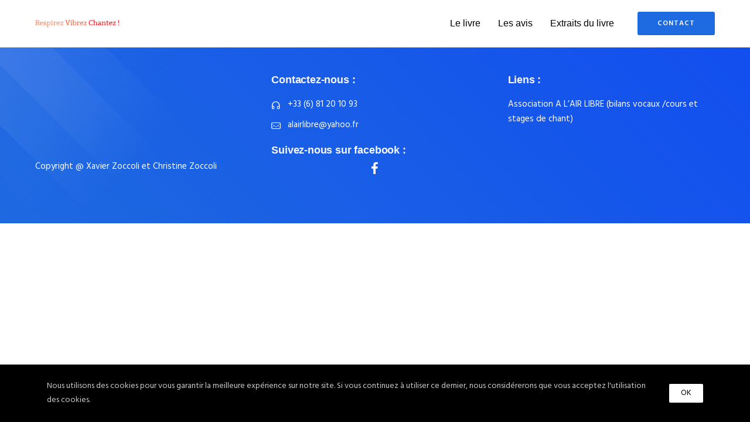

--- FILE ---
content_type: text/html; charset=UTF-8
request_url: https://www.respirez-vibrez-chantez.fr/tatsu_header/tatsu-header/
body_size: 19707
content:
<!doctype html>
<html class="no-js" lang="fr-FR">
<head>
	<meta charset="utf-8">
	<meta http-equiv="X-UA-Compatible" content="IE=edge,chrome=1" >
	<meta name="viewport" content="user-scalable=no, width=device-width, initial-scale=1, maximum-scale=1" />
    <meta name="apple-mobile-web-app-capable" content="yes" />
	<title>Exponent &#8211; Book Header &#8211; Respirez Vibrez Chantez</title>
<meta name='robots' content='max-image-preview:large' />
<link rel='dns-prefetch' href='//fonts.googleapis.com' />
<link rel="alternate" type="application/rss+xml" title="Respirez Vibrez Chantez &raquo; Flux" href="https://www.respirez-vibrez-chantez.fr/feed/" />
<link rel="alternate" type="application/rss+xml" title="Respirez Vibrez Chantez &raquo; Flux des commentaires" href="https://www.respirez-vibrez-chantez.fr/comments/feed/" />
<script type="text/javascript">
window._wpemojiSettings = {"baseUrl":"https:\/\/s.w.org\/images\/core\/emoji\/14.0.0\/72x72\/","ext":".png","svgUrl":"https:\/\/s.w.org\/images\/core\/emoji\/14.0.0\/svg\/","svgExt":".svg","source":{"concatemoji":"https:\/\/www.respirez-vibrez-chantez.fr\/wp-includes\/js\/wp-emoji-release.min.js?ver=6.3.7"}};
/*! This file is auto-generated */
!function(i,n){var o,s,e;function c(e){try{var t={supportTests:e,timestamp:(new Date).valueOf()};sessionStorage.setItem(o,JSON.stringify(t))}catch(e){}}function p(e,t,n){e.clearRect(0,0,e.canvas.width,e.canvas.height),e.fillText(t,0,0);var t=new Uint32Array(e.getImageData(0,0,e.canvas.width,e.canvas.height).data),r=(e.clearRect(0,0,e.canvas.width,e.canvas.height),e.fillText(n,0,0),new Uint32Array(e.getImageData(0,0,e.canvas.width,e.canvas.height).data));return t.every(function(e,t){return e===r[t]})}function u(e,t,n){switch(t){case"flag":return n(e,"\ud83c\udff3\ufe0f\u200d\u26a7\ufe0f","\ud83c\udff3\ufe0f\u200b\u26a7\ufe0f")?!1:!n(e,"\ud83c\uddfa\ud83c\uddf3","\ud83c\uddfa\u200b\ud83c\uddf3")&&!n(e,"\ud83c\udff4\udb40\udc67\udb40\udc62\udb40\udc65\udb40\udc6e\udb40\udc67\udb40\udc7f","\ud83c\udff4\u200b\udb40\udc67\u200b\udb40\udc62\u200b\udb40\udc65\u200b\udb40\udc6e\u200b\udb40\udc67\u200b\udb40\udc7f");case"emoji":return!n(e,"\ud83e\udef1\ud83c\udffb\u200d\ud83e\udef2\ud83c\udfff","\ud83e\udef1\ud83c\udffb\u200b\ud83e\udef2\ud83c\udfff")}return!1}function f(e,t,n){var r="undefined"!=typeof WorkerGlobalScope&&self instanceof WorkerGlobalScope?new OffscreenCanvas(300,150):i.createElement("canvas"),a=r.getContext("2d",{willReadFrequently:!0}),o=(a.textBaseline="top",a.font="600 32px Arial",{});return e.forEach(function(e){o[e]=t(a,e,n)}),o}function t(e){var t=i.createElement("script");t.src=e,t.defer=!0,i.head.appendChild(t)}"undefined"!=typeof Promise&&(o="wpEmojiSettingsSupports",s=["flag","emoji"],n.supports={everything:!0,everythingExceptFlag:!0},e=new Promise(function(e){i.addEventListener("DOMContentLoaded",e,{once:!0})}),new Promise(function(t){var n=function(){try{var e=JSON.parse(sessionStorage.getItem(o));if("object"==typeof e&&"number"==typeof e.timestamp&&(new Date).valueOf()<e.timestamp+604800&&"object"==typeof e.supportTests)return e.supportTests}catch(e){}return null}();if(!n){if("undefined"!=typeof Worker&&"undefined"!=typeof OffscreenCanvas&&"undefined"!=typeof URL&&URL.createObjectURL&&"undefined"!=typeof Blob)try{var e="postMessage("+f.toString()+"("+[JSON.stringify(s),u.toString(),p.toString()].join(",")+"));",r=new Blob([e],{type:"text/javascript"}),a=new Worker(URL.createObjectURL(r),{name:"wpTestEmojiSupports"});return void(a.onmessage=function(e){c(n=e.data),a.terminate(),t(n)})}catch(e){}c(n=f(s,u,p))}t(n)}).then(function(e){for(var t in e)n.supports[t]=e[t],n.supports.everything=n.supports.everything&&n.supports[t],"flag"!==t&&(n.supports.everythingExceptFlag=n.supports.everythingExceptFlag&&n.supports[t]);n.supports.everythingExceptFlag=n.supports.everythingExceptFlag&&!n.supports.flag,n.DOMReady=!1,n.readyCallback=function(){n.DOMReady=!0}}).then(function(){return e}).then(function(){var e;n.supports.everything||(n.readyCallback(),(e=n.source||{}).concatemoji?t(e.concatemoji):e.wpemoji&&e.twemoji&&(t(e.twemoji),t(e.wpemoji)))}))}((window,document),window._wpemojiSettings);
</script>
<style type="text/css">
img.wp-smiley,
img.emoji {
	display: inline !important;
	border: none !important;
	box-shadow: none !important;
	height: 1em !important;
	width: 1em !important;
	margin: 0 0.07em !important;
	vertical-align: -0.1em !important;
	background: none !important;
	padding: 0 !important;
}
</style>
	<link rel='stylesheet' id='wp-block-library-css' href='https://www.respirez-vibrez-chantez.fr/wp-includes/css/dist/block-library/style.min.css?ver=6.3.7' type='text/css' media='all' />
<style id='safe-svg-svg-icon-style-inline-css' type='text/css'>
.safe-svg-cover{text-align:center}.safe-svg-cover .safe-svg-inside{display:inline-block;max-width:100%}.safe-svg-cover svg{height:100%;max-height:100%;max-width:100%;width:100%}

</style>
<style id='classic-theme-styles-inline-css' type='text/css'>
/*! This file is auto-generated */
.wp-block-button__link{color:#fff;background-color:#32373c;border-radius:9999px;box-shadow:none;text-decoration:none;padding:calc(.667em + 2px) calc(1.333em + 2px);font-size:1.125em}.wp-block-file__button{background:#32373c;color:#fff;text-decoration:none}
</style>
<style id='global-styles-inline-css' type='text/css'>
body{--wp--preset--color--black: #000000;--wp--preset--color--cyan-bluish-gray: #abb8c3;--wp--preset--color--white: #ffffff;--wp--preset--color--pale-pink: #f78da7;--wp--preset--color--vivid-red: #cf2e2e;--wp--preset--color--luminous-vivid-orange: #ff6900;--wp--preset--color--luminous-vivid-amber: #fcb900;--wp--preset--color--light-green-cyan: #7bdcb5;--wp--preset--color--vivid-green-cyan: #00d084;--wp--preset--color--pale-cyan-blue: #8ed1fc;--wp--preset--color--vivid-cyan-blue: #0693e3;--wp--preset--color--vivid-purple: #9b51e0;--wp--preset--gradient--vivid-cyan-blue-to-vivid-purple: linear-gradient(135deg,rgba(6,147,227,1) 0%,rgb(155,81,224) 100%);--wp--preset--gradient--light-green-cyan-to-vivid-green-cyan: linear-gradient(135deg,rgb(122,220,180) 0%,rgb(0,208,130) 100%);--wp--preset--gradient--luminous-vivid-amber-to-luminous-vivid-orange: linear-gradient(135deg,rgba(252,185,0,1) 0%,rgba(255,105,0,1) 100%);--wp--preset--gradient--luminous-vivid-orange-to-vivid-red: linear-gradient(135deg,rgba(255,105,0,1) 0%,rgb(207,46,46) 100%);--wp--preset--gradient--very-light-gray-to-cyan-bluish-gray: linear-gradient(135deg,rgb(238,238,238) 0%,rgb(169,184,195) 100%);--wp--preset--gradient--cool-to-warm-spectrum: linear-gradient(135deg,rgb(74,234,220) 0%,rgb(151,120,209) 20%,rgb(207,42,186) 40%,rgb(238,44,130) 60%,rgb(251,105,98) 80%,rgb(254,248,76) 100%);--wp--preset--gradient--blush-light-purple: linear-gradient(135deg,rgb(255,206,236) 0%,rgb(152,150,240) 100%);--wp--preset--gradient--blush-bordeaux: linear-gradient(135deg,rgb(254,205,165) 0%,rgb(254,45,45) 50%,rgb(107,0,62) 100%);--wp--preset--gradient--luminous-dusk: linear-gradient(135deg,rgb(255,203,112) 0%,rgb(199,81,192) 50%,rgb(65,88,208) 100%);--wp--preset--gradient--pale-ocean: linear-gradient(135deg,rgb(255,245,203) 0%,rgb(182,227,212) 50%,rgb(51,167,181) 100%);--wp--preset--gradient--electric-grass: linear-gradient(135deg,rgb(202,248,128) 0%,rgb(113,206,126) 100%);--wp--preset--gradient--midnight: linear-gradient(135deg,rgb(2,3,129) 0%,rgb(40,116,252) 100%);--wp--preset--font-size--small: 13px;--wp--preset--font-size--medium: 20px;--wp--preset--font-size--large: 36px;--wp--preset--font-size--x-large: 42px;--wp--preset--spacing--20: 0.44rem;--wp--preset--spacing--30: 0.67rem;--wp--preset--spacing--40: 1rem;--wp--preset--spacing--50: 1.5rem;--wp--preset--spacing--60: 2.25rem;--wp--preset--spacing--70: 3.38rem;--wp--preset--spacing--80: 5.06rem;--wp--preset--shadow--natural: 6px 6px 9px rgba(0, 0, 0, 0.2);--wp--preset--shadow--deep: 12px 12px 50px rgba(0, 0, 0, 0.4);--wp--preset--shadow--sharp: 6px 6px 0px rgba(0, 0, 0, 0.2);--wp--preset--shadow--outlined: 6px 6px 0px -3px rgba(255, 255, 255, 1), 6px 6px rgba(0, 0, 0, 1);--wp--preset--shadow--crisp: 6px 6px 0px rgba(0, 0, 0, 1);}:where(.is-layout-flex){gap: 0.5em;}:where(.is-layout-grid){gap: 0.5em;}body .is-layout-flow > .alignleft{float: left;margin-inline-start: 0;margin-inline-end: 2em;}body .is-layout-flow > .alignright{float: right;margin-inline-start: 2em;margin-inline-end: 0;}body .is-layout-flow > .aligncenter{margin-left: auto !important;margin-right: auto !important;}body .is-layout-constrained > .alignleft{float: left;margin-inline-start: 0;margin-inline-end: 2em;}body .is-layout-constrained > .alignright{float: right;margin-inline-start: 2em;margin-inline-end: 0;}body .is-layout-constrained > .aligncenter{margin-left: auto !important;margin-right: auto !important;}body .is-layout-constrained > :where(:not(.alignleft):not(.alignright):not(.alignfull)){max-width: var(--wp--style--global--content-size);margin-left: auto !important;margin-right: auto !important;}body .is-layout-constrained > .alignwide{max-width: var(--wp--style--global--wide-size);}body .is-layout-flex{display: flex;}body .is-layout-flex{flex-wrap: wrap;align-items: center;}body .is-layout-flex > *{margin: 0;}body .is-layout-grid{display: grid;}body .is-layout-grid > *{margin: 0;}:where(.wp-block-columns.is-layout-flex){gap: 2em;}:where(.wp-block-columns.is-layout-grid){gap: 2em;}:where(.wp-block-post-template.is-layout-flex){gap: 1.25em;}:where(.wp-block-post-template.is-layout-grid){gap: 1.25em;}.has-black-color{color: var(--wp--preset--color--black) !important;}.has-cyan-bluish-gray-color{color: var(--wp--preset--color--cyan-bluish-gray) !important;}.has-white-color{color: var(--wp--preset--color--white) !important;}.has-pale-pink-color{color: var(--wp--preset--color--pale-pink) !important;}.has-vivid-red-color{color: var(--wp--preset--color--vivid-red) !important;}.has-luminous-vivid-orange-color{color: var(--wp--preset--color--luminous-vivid-orange) !important;}.has-luminous-vivid-amber-color{color: var(--wp--preset--color--luminous-vivid-amber) !important;}.has-light-green-cyan-color{color: var(--wp--preset--color--light-green-cyan) !important;}.has-vivid-green-cyan-color{color: var(--wp--preset--color--vivid-green-cyan) !important;}.has-pale-cyan-blue-color{color: var(--wp--preset--color--pale-cyan-blue) !important;}.has-vivid-cyan-blue-color{color: var(--wp--preset--color--vivid-cyan-blue) !important;}.has-vivid-purple-color{color: var(--wp--preset--color--vivid-purple) !important;}.has-black-background-color{background-color: var(--wp--preset--color--black) !important;}.has-cyan-bluish-gray-background-color{background-color: var(--wp--preset--color--cyan-bluish-gray) !important;}.has-white-background-color{background-color: var(--wp--preset--color--white) !important;}.has-pale-pink-background-color{background-color: var(--wp--preset--color--pale-pink) !important;}.has-vivid-red-background-color{background-color: var(--wp--preset--color--vivid-red) !important;}.has-luminous-vivid-orange-background-color{background-color: var(--wp--preset--color--luminous-vivid-orange) !important;}.has-luminous-vivid-amber-background-color{background-color: var(--wp--preset--color--luminous-vivid-amber) !important;}.has-light-green-cyan-background-color{background-color: var(--wp--preset--color--light-green-cyan) !important;}.has-vivid-green-cyan-background-color{background-color: var(--wp--preset--color--vivid-green-cyan) !important;}.has-pale-cyan-blue-background-color{background-color: var(--wp--preset--color--pale-cyan-blue) !important;}.has-vivid-cyan-blue-background-color{background-color: var(--wp--preset--color--vivid-cyan-blue) !important;}.has-vivid-purple-background-color{background-color: var(--wp--preset--color--vivid-purple) !important;}.has-black-border-color{border-color: var(--wp--preset--color--black) !important;}.has-cyan-bluish-gray-border-color{border-color: var(--wp--preset--color--cyan-bluish-gray) !important;}.has-white-border-color{border-color: var(--wp--preset--color--white) !important;}.has-pale-pink-border-color{border-color: var(--wp--preset--color--pale-pink) !important;}.has-vivid-red-border-color{border-color: var(--wp--preset--color--vivid-red) !important;}.has-luminous-vivid-orange-border-color{border-color: var(--wp--preset--color--luminous-vivid-orange) !important;}.has-luminous-vivid-amber-border-color{border-color: var(--wp--preset--color--luminous-vivid-amber) !important;}.has-light-green-cyan-border-color{border-color: var(--wp--preset--color--light-green-cyan) !important;}.has-vivid-green-cyan-border-color{border-color: var(--wp--preset--color--vivid-green-cyan) !important;}.has-pale-cyan-blue-border-color{border-color: var(--wp--preset--color--pale-cyan-blue) !important;}.has-vivid-cyan-blue-border-color{border-color: var(--wp--preset--color--vivid-cyan-blue) !important;}.has-vivid-purple-border-color{border-color: var(--wp--preset--color--vivid-purple) !important;}.has-vivid-cyan-blue-to-vivid-purple-gradient-background{background: var(--wp--preset--gradient--vivid-cyan-blue-to-vivid-purple) !important;}.has-light-green-cyan-to-vivid-green-cyan-gradient-background{background: var(--wp--preset--gradient--light-green-cyan-to-vivid-green-cyan) !important;}.has-luminous-vivid-amber-to-luminous-vivid-orange-gradient-background{background: var(--wp--preset--gradient--luminous-vivid-amber-to-luminous-vivid-orange) !important;}.has-luminous-vivid-orange-to-vivid-red-gradient-background{background: var(--wp--preset--gradient--luminous-vivid-orange-to-vivid-red) !important;}.has-very-light-gray-to-cyan-bluish-gray-gradient-background{background: var(--wp--preset--gradient--very-light-gray-to-cyan-bluish-gray) !important;}.has-cool-to-warm-spectrum-gradient-background{background: var(--wp--preset--gradient--cool-to-warm-spectrum) !important;}.has-blush-light-purple-gradient-background{background: var(--wp--preset--gradient--blush-light-purple) !important;}.has-blush-bordeaux-gradient-background{background: var(--wp--preset--gradient--blush-bordeaux) !important;}.has-luminous-dusk-gradient-background{background: var(--wp--preset--gradient--luminous-dusk) !important;}.has-pale-ocean-gradient-background{background: var(--wp--preset--gradient--pale-ocean) !important;}.has-electric-grass-gradient-background{background: var(--wp--preset--gradient--electric-grass) !important;}.has-midnight-gradient-background{background: var(--wp--preset--gradient--midnight) !important;}.has-small-font-size{font-size: var(--wp--preset--font-size--small) !important;}.has-medium-font-size{font-size: var(--wp--preset--font-size--medium) !important;}.has-large-font-size{font-size: var(--wp--preset--font-size--large) !important;}.has-x-large-font-size{font-size: var(--wp--preset--font-size--x-large) !important;}
.wp-block-navigation a:where(:not(.wp-element-button)){color: inherit;}
:where(.wp-block-post-template.is-layout-flex){gap: 1.25em;}:where(.wp-block-post-template.is-layout-grid){gap: 1.25em;}
:where(.wp-block-columns.is-layout-flex){gap: 2em;}:where(.wp-block-columns.is-layout-grid){gap: 2em;}
.wp-block-pullquote{font-size: 1.5em;line-height: 1.6;}
</style>
<link rel='stylesheet' id='gdprmagnificpopup-css' href='https://www.respirez-vibrez-chantez.fr/wp-content/plugins/be-gdpr/public/css/magnific-popup.css?ver=1.1.6' type='text/css' media='all' />
<link rel='stylesheet' id='be-gdpr-css' href='https://www.respirez-vibrez-chantez.fr/wp-content/plugins/be-gdpr/public/css/be-gdpr-public.css?ver=1.1.6' type='text/css' media='all' />
<link rel='stylesheet' id='be-grid-portfolio-css' href='https://www.respirez-vibrez-chantez.fr/wp-content/plugins/be-grid/css/be-grid.min.css?ver=1.2.9' type='text/css' media='all' />
<link rel='stylesheet' id='contact-form-7-css' href='https://www.respirez-vibrez-chantez.fr/wp-content/plugins/contact-form-7/includes/css/styles.css?ver=5.9.8' type='text/css' media='all' />
<link rel='stylesheet' id='tatsu-main-css' href='https://www.respirez-vibrez-chantez.fr/wp-content/plugins/tatsu/public/css/tatsu.min.css?ver=3.5.3' type='text/css' media='all' />
<link rel='stylesheet' id='exponent-modules-css' href='https://www.respirez-vibrez-chantez.fr/wp-content/plugins/exponent-modules/public/css/exponent-modules.min.css?ver=2.1.7' type='text/css' media='all' />
<link rel='stylesheet' id='simple-banner-style-css' href='https://www.respirez-vibrez-chantez.fr/wp-content/plugins/simple-banner/simple-banner.css?ver=3.2.0' type='text/css' media='all' />
<link rel='stylesheet' id='typehub-css' href='https://www.respirez-vibrez-chantez.fr/wp-content/plugins/tatsu/includes/typehub/public/css/typehub-public.css?ver=2.0.6' type='text/css' media='all' />
<link rel='stylesheet' id='typehub-google-fonts-css' href='//fonts.googleapis.com/css?family=Hind%3A400%2C600&#038;ver=1.0' type='text/css' media='all' />
<link rel='stylesheet' id='font_awesome_brands-css' href='https://www.respirez-vibrez-chantez.fr/wp-content/plugins/tatsu/includes/icons/font_awesome/brands.css?ver=6.3.7' type='text/css' media='all' />
<link rel='stylesheet' id='tatsu_icons-css' href='https://www.respirez-vibrez-chantez.fr/wp-content/plugins/tatsu/includes/icons/tatsu_icons/tatsu-icons.css?ver=6.3.7' type='text/css' media='all' />
<style id='woocommerce-inline-inline-css' type='text/css'>
.woocommerce form .form-row .required { visibility: visible; }
</style>
<link rel='stylesheet' id='exponent-vendor-css' href='https://www.respirez-vibrez-chantez.fr/wp-content/themes/exponent/css/vendor/vendor.css?ver=1.2.9.8' type='text/css' media='all' />
<link rel='stylesheet' id='exponent-main-css-css' href='https://www.respirez-vibrez-chantez.fr/wp-content/themes/exponent/css/main.css?ver=1.2.9.8' type='text/css' media='all' />
<link rel='stylesheet' id='exponent_wc_style-css' href='https://www.respirez-vibrez-chantez.fr/wp-content/themes/exponent/css/woocommerce/woocommerce.css?ver=1.2.9.8' type='text/css' media='all' />
<link rel='stylesheet' id='exponent-core-icons-css' href='https://www.respirez-vibrez-chantez.fr/wp-content/themes/exponent/fonts/icons.css?ver=1.2.9.8' type='text/css' media='all' />
<link rel='stylesheet' id='exponent-style-css-css' href='https://www.respirez-vibrez-chantez.fr/wp-content/themes/exponent/style.css?ver=1.2.9.8' type='text/css' media='all' />
<link rel='stylesheet' id='site-reviews-css' href='https://www.respirez-vibrez-chantez.fr/wp-content/plugins/site-reviews/assets/styles/default.css?ver=7.2.13' type='text/css' media='all' />
<style id='site-reviews-inline-css' type='text/css'>
:root{--glsr-star-empty:url(https://www.respirez-vibrez-chantez.fr/wp-content/plugins/site-reviews/assets/images/stars/default/star-empty.svg);--glsr-star-error:url(https://www.respirez-vibrez-chantez.fr/wp-content/plugins/site-reviews/assets/images/stars/default/star-error.svg);--glsr-star-full:url(https://www.respirez-vibrez-chantez.fr/wp-content/plugins/site-reviews/assets/images/stars/default/star-full.svg);--glsr-star-half:url(https://www.respirez-vibrez-chantez.fr/wp-content/plugins/site-reviews/assets/images/stars/default/star-half.svg)}

</style>
<script type="text/template" id="tmpl-variation-template">
	<div class="woocommerce-variation-description">{{{ data.variation.variation_description }}}</div>
	<div class="woocommerce-variation-price">{{{ data.variation.price_html }}}</div>
	<div class="woocommerce-variation-availability">{{{ data.variation.availability_html }}}</div>
</script>
<script type="text/template" id="tmpl-unavailable-variation-template">
	<p>Désolé, ce produit n&rsquo;est pas disponible. Veuillez choisir une combinaison différente.</p>
</script>
<script type='text/javascript' src='https://www.respirez-vibrez-chantez.fr/wp-includes/js/jquery/jquery.min.js?ver=3.7.0' id='jquery-core-js'></script>
<script type='text/javascript' src='https://www.respirez-vibrez-chantez.fr/wp-includes/js/jquery/jquery-migrate.min.js?ver=3.4.1' id='jquery-migrate-js'></script>
<script type='text/javascript' id='be-gdpr-js-extra'>
/* <![CDATA[ */
var beGdprConcerns = {"youtube":{"label":"Youtube","description":"Consent to display content from YouTube.","required":false},"vimeo":{"label":"Vimeo","description":"Consent to display content from Vimeo.","required":false},"gmaps":{"label":"Google Maps","description":"Consent to display content from Google Maps.","required":false},"spotify":{"label":"Spotify","description":"Consent to display content from Spotify.","required":false},"soundcloud":{"label":"Sound Cloud","description":"Consent to display content from Sound Cloud.","required":false}};
/* ]]> */
</script>
<script type='text/javascript' src='https://www.respirez-vibrez-chantez.fr/wp-content/plugins/be-gdpr/public/js/be-gdpr-public.js?ver=1.1.6' id='be-gdpr-js'></script>
<script id="simple-banner-script-js-before" type="text/javascript">
const simpleBannerScriptParams = {"pro_version_enabled":false,"debug_mode":false,"id":28,"version":"3.2.0","banner_params":[{"hide_simple_banner":false,"simple_banner_prepend_element":false,"simple_banner_position":false,"header_margin":false,"header_padding":false,"wp_body_open_enabled":false,"wp_body_open":true,"simple_banner_z_index":false,"simple_banner_text":false,"disabled_on_current_page":false,"disabled_pages_array":[],"is_current_page_a_post":false,"disabled_on_posts":false,"simple_banner_disabled_page_paths":false,"simple_banner_font_size":false,"simple_banner_color":false,"simple_banner_text_color":false,"simple_banner_link_color":false,"simple_banner_close_color":false,"simple_banner_custom_css":false,"simple_banner_scrolling_custom_css":false,"simple_banner_text_custom_css":false,"simple_banner_button_css":false,"site_custom_css":false,"keep_site_custom_css":false,"site_custom_js":false,"keep_site_custom_js":false,"close_button_enabled":false,"close_button_expiration":false,"close_button_cookie_set":false,"current_date":{"date":"2026-01-19 22:32:27.756275","timezone_type":3,"timezone":"UTC"},"start_date":{"date":"2026-01-19 22:32:27.756285","timezone_type":3,"timezone":"UTC"},"end_date":{"date":"2026-01-19 22:32:27.756289","timezone_type":3,"timezone":"UTC"},"simple_banner_start_after_date":false,"simple_banner_remove_after_date":false,"simple_banner_insert_inside_element":false}]}
</script>
<script type='text/javascript' src='https://www.respirez-vibrez-chantez.fr/wp-content/plugins/simple-banner/simple-banner.js?ver=3.2.0' id='simple-banner-script-js'></script>
<script type='text/javascript' src='https://www.respirez-vibrez-chantez.fr/wp-content/plugins/tatsu/includes/typehub/public/js/webfont.min.js?ver=6.3.7' id='webfontloader-js'></script>
<script id="webfontloader-js-after" type="text/javascript">
WebFont.load( { typekit: { id: '' }, })
</script>
<script type='text/javascript' src='https://www.respirez-vibrez-chantez.fr/wp-content/plugins/woocommerce/assets/js/jquery-blockui/jquery.blockUI.min.js?ver=2.7.0-wc.8.7.2' id='jquery-blockui-js' data-wp-strategy='defer'></script>
<script type='text/javascript' src='https://www.respirez-vibrez-chantez.fr/wp-content/plugins/woocommerce/assets/js/js-cookie/js.cookie.min.js?ver=2.1.4-wc.8.7.2' id='js-cookie-js' defer data-wp-strategy='defer'></script>
<script type='text/javascript' id='woocommerce-js-extra'>
/* <![CDATA[ */
var woocommerce_params = {"ajax_url":"\/wp-admin\/admin-ajax.php","wc_ajax_url":"\/?wc-ajax=%%endpoint%%"};
/* ]]> */
</script>
<script type='text/javascript' src='https://www.respirez-vibrez-chantez.fr/wp-content/plugins/woocommerce/assets/js/frontend/woocommerce.min.js?ver=8.7.2' id='woocommerce-js' defer data-wp-strategy='defer'></script>
<script type='text/javascript' src='https://www.respirez-vibrez-chantez.fr/wp-includes/js/underscore.min.js?ver=1.13.4' id='underscore-js'></script>
<script type='text/javascript' id='wp-util-js-extra'>
/* <![CDATA[ */
var _wpUtilSettings = {"ajax":{"url":"\/wp-admin\/admin-ajax.php"}};
/* ]]> */
</script>
<script type='text/javascript' src='https://www.respirez-vibrez-chantez.fr/wp-includes/js/wp-util.min.js?ver=6.3.7' id='wp-util-js'></script>
<script type='text/javascript' id='wc-add-to-cart-variation-js-extra'>
/* <![CDATA[ */
var wc_add_to_cart_variation_params = {"wc_ajax_url":"\/?wc-ajax=%%endpoint%%","i18n_no_matching_variations_text":"D\u00e9sol\u00e9, aucun produit ne r\u00e9pond \u00e0 vos crit\u00e8res. Veuillez choisir une combinaison diff\u00e9rente.","i18n_make_a_selection_text":"Veuillez s\u00e9lectionner des options du produit avant de l\u2019ajouter \u00e0 votre panier.","i18n_unavailable_text":"D\u00e9sol\u00e9, ce produit n\u2019est pas disponible. Veuillez choisir une combinaison diff\u00e9rente."};
/* ]]> */
</script>
<script type='text/javascript' src='https://www.respirez-vibrez-chantez.fr/wp-content/plugins/woocommerce/assets/js/frontend/add-to-cart-variation.min.js?ver=8.7.2' id='wc-add-to-cart-variation-js' data-wp-strategy='defer'></script>
<script type='text/javascript' src='https://www.respirez-vibrez-chantez.fr/wp-content/themes/exponent/js/vendor/modernizr.js?ver=6.3.7' id='modernizr-js'></script>
<link rel="https://api.w.org/" href="https://www.respirez-vibrez-chantez.fr/wp-json/" /><link rel="EditURI" type="application/rsd+xml" title="RSD" href="https://www.respirez-vibrez-chantez.fr/xmlrpc.php?rsd" />
<meta name="generator" content="WordPress 6.3.7" />
<meta name="generator" content="WooCommerce 8.7.2" />
<link rel="canonical" href="https://www.respirez-vibrez-chantez.fr/tatsu_header/tatsu-header/" />
<link rel='shortlink' href='https://www.respirez-vibrez-chantez.fr/?p=28' />
<link rel="alternate" type="application/json+oembed" href="https://www.respirez-vibrez-chantez.fr/wp-json/oembed/1.0/embed?url=https%3A%2F%2Fwww.respirez-vibrez-chantez.fr%2Ftatsu_header%2Ftatsu-header%2F" />
<link rel="alternate" type="text/xml+oembed" href="https://www.respirez-vibrez-chantez.fr/wp-json/oembed/1.0/embed?url=https%3A%2F%2Fwww.respirez-vibrez-chantez.fr%2Ftatsu_header%2Ftatsu-header%2F&#038;format=xml" />
<style id="simple-banner-background-color" type="text/css">.simple-banner{background: #024985;}</style><style id="simple-banner-text-color" type="text/css">.simple-banner .simple-banner-text{color: #ffffff;}</style><style id="simple-banner-link-color" type="text/css">.simple-banner .simple-banner-text a{color:#f16521;}</style><style id="simple-banner-z-index" type="text/css">.simple-banner{z-index: 99999;}</style><style id="simple-banner-site-custom-css-dummy" type="text/css"></style><script id="simple-banner-site-custom-js-dummy" type="text/javascript"></script><style id="be-dynamic-css" type="text/css"> 
/****************************************************
Header Styles
*****************************************************/

.exponent-menu li a:hover,
.exponent-menu li.current-menu-item > a,
.exponent-mobile-menu li a:hover,
.exponent-mobile-menu li.current-menu-item > a,
.exponent-menu > ul > li:hover > a,
.exponent-menu .exponent-sub-menu > li:hover > a{
  color:  rgba(30,106,224,1);
}
.exponent-menu > ul > li:hover > .exponent-sub-menu-indicator svg polyline,
.exponent-menu .exponent-sub-menu > li:hover svg polyline {
  stroke : rgba(30,106,224,1);
}
/**
 * Common Styles
 */
blockquote {
  border-left: 4px solid rgba(30,106,224,1);
}
a {
  color : rgba(30,106,224,1);
}

.flickity-page-dots .dot.is-selected {
  background : rgba(30,106,224,1);
}

/**
 * Form Styles
 */ 

.exp-form-border {
  background-color : rgba(30,106,224,1);
}
.exp-form-border-with-underline .exp-form-field-active .exp-form-field-label {
   color : rgba(30,106,224,1); 
}

.exp-form-rounded input:not([type = "submit"]):focus,
.exp-form-rounded textarea:focus,
.exp-form-rounded select:focus {
   border-color : rgba(30,106,224,1);
}
.exp-form-pill input:not([type = "submit"]):focus,
.exp-form-pill textarea:focus,
.exp-form-pill select:focus {
  border-color : rgba(30,106,224,1);
}


.exp-form-pill input:not([type = "submit"]),
.exp-form-pill textarea,
.exp-form-pill select,
.exp-form-rounded input,
.exp-form-rounded textarea,
.exp-form-rounded select {
    background-color : rgba(245,246,250,1);
}

input[ type = "submit" ] {
  color : #ffffff;
  background : rgba(30,106,224,1);
}

/**
 * Posts Styles
 */


.exp-post-categories-normal a:hover,
.exp-post-title a:hover,
.exp-post-author .exp-post-author-name:hover {
    color : rgba(30,106,224,1);
}

.pages_list a {
  background: rgba(49,50,51,1);
  color: #ffffff;
}

.pages_list a:hover {
  background: rgba(30,106,224,1);
  color: #ffffff;
}

.exp-categories-post-count {
  color : rgba(30,106,224,1);
}

.exp-archive-post-count {
  color : rgba(30,106,224,1);
}

.widget_calendar tbody a {
  color : rgba(30,106,224,1);
}

.exp-read-more.exp-read-more-underlined::after {
  background : rgba(30,106,224,1);
}

.exp-posts-nav {
   padding-top : 20px;
   padding-bottom : 20px;
}

.exp-home-grid-icon {
  color : rgba(49,50,51,1);
}

.exp-read-more-underlined {
  color : rgba(49,50,51,1);
}
.exp-read-more-underlined::before {
  color : rgba(49,50,51,1);
}
.exp-read-more-underlined:hover {
  color : rgba(30,106,224,1);
}
.exp-read-more-underlined:hover::after {
  color : rgba(30,106,224,1);
}

/**
 * anchor styles
 */

  .menu-item.current-menu-item > a {
    color : rgba(30,106,224,1);
  }

 .exp-breadcrumbs a:hover,
 .widget a:hover {
   color : rgba(30,106,224,1);
 }
 .widget .tag-cloud-link:hover {
   background : rgba(30,106,224,1);
 }

.exp-post-single-footer-author {
   background : #ffffff;
}

.exp-pagination .page-numbers:not(.current):hover {
  background : rgba(245,246,250,1);
}

.exp-post-single-footer-tags .exp-term:hover,
.exp-pagination .current {
  color : #ffffff;
  background : rgba(30,106,224,1);
}
.exp-pagination .current {
  border-color:  rgba(30,106,224,1);
  box-shadow : 0 7px 14px -6px rgba(30,106,224,1);
}
.exp-pagination a:hover {
  color : rgba(30,106,224,1);
}

/**
 * Comments
 */
#cancel-comment-reply-link:hover,
.exp-comment-reply:hover {
  color : rgba(30,106,224,1);
}

/**
 * Widgets
 */
.exp-archive-post-count,
.exp-categories-post-count {
  background : rgba(245,246,250,1);
}
.exp-archive-widget-link:hover a {
  color : rgba(30,106,224,1)}
.exp-archive-widget-link:hover .exp-archive-post-count {
  background : rgba(30,106,224,1);
  color : #ffffff;
}
.exp-categories-widget-link:hover > a {
  color : rgba(30,106,224,1);
}
.exp-categories-widget-link:hover > .exp-categories-post-count {
  color : #ffffff;
  background : rgba(30,106,224,1);
}
.widget_calendar tbody a {
  background : rgba(245,246,250,1);
}
#wp-calendar caption {
  color: rgba(49,50,51,1);
}
.widget_calendar tbody a:hover {
  color : #ffffff;
  background : rgba(30,106,224,1);
}
.tagcloud .tag-cloud-link {
  background : rgba(245,246,250,1);
}
.tagcloud .tag-cloud-link:hover {
  color : #ffffff;
  background : rgba(30,106,224,1);
}

/**
 * Accordion Module
 */
.accordion-head:hover {
    color: rgba(30,106,224,1);
}

/** Loader color */
.exp-subscribe-loader-inner {
  border-color : rgba(245,246,250,1);
  border-left-color : rgba(30,106,224,1);
}

#be-themes-page-loader .style-spin{
    border: 7px solid rgba(30,106,224,0.3);
    border-top-color: rgba(30,106,224,1);
}

#be-themes-page-loader .style-ring div{
	border: 6px solid rgba(30,106,224,0.6);
	border-color:rgba(30,106,224,0.6) transparent transparent transparent;
}

#be-themes-page-loader .style-ellipsis div {
	background:rgba(30,106,224,1);
}

#be-themes-page-loader .style-ripple div {
	border: 4px solid rgba(30,106,224,1);
}

/**
 * Back to Top
 */
#be-themes-back-to-top {
   background : rgba(30,106,224,1);
   color : #ffffff;
}

/**
 * Backgrounds
 */

  body {
      background : #ffffff  }

/**
 * Entry Header
 */
  .exp-entry-header {
    background : #f5f6fa;
    color : #313233;
    padding-top : 80px;
    padding-bottom : 80px;
  }
  .exp-entry-header .exp-post-entry-title {
    color : #313233;
  }

  .exp-breadcrumbs {
    color : 1;
  }


/**
 * Search Form
 */
.search:focus ~ .exp-searchform-icon,
.exp-form-field-active .exp-searchform-icon {
    color : rgba(30,106,224,1);
}

/**
 * Woocommerce
 */

.woocommerce-orders-table a:hover {
  color : rgba(30,106,224,1);
}

.woocommerce-table--order-downloads td a:hover {
  color : rgba(30,106,224,1);
}

.exp-quick-view {
  background : rgba(30,106,224,1);
  color : #ffffff;
}

.exp-wc-price-cart-wrap .exp-add-to-cart {
  color : rgba(30,106,224,1);
}

.exp-wc-meta-value a:hover {
  color : rgba(30,106,224,1);
}

.single_add_to_cart_button {
  color : #ffffff;
  background : rgba(30,106,224,1);
}
.single_add_to_cart_button:hover {
  color : rgba(30,106,224,1);
  background : #ffffff;
  border : 1px solid rgba(30,106,224,1);
}

.wc-tabs .active {
  color : rgba(30,106,224,1);
  border-bottom : 2px solid rgba(30,106,224,1);
}

.exp-product-categories a:hover {
  color : rgba(30,106,224,1);
}

.products .exp-product-title a:hover {
  color : rgba(30,106,224,1);
}

.exp-add-to-wishlist-icon:hover,
.exp-already-in-wishlist {
  color : rgba(30,106,224,1);
}
.products .exp-already-in-wishlist-icon {
  color : rgba(30,106,224,1);
}
.exp-wc-product-info-inner .exp-add-to-wishlist:hover { 
  color : rgba(30,106,224,1);
}

.exp-wc-add-to-cart-icon:hover {
  color : rgba(30,106,224,1);
}

.exp-wc-quickview .product_title:hover {
  color : rgba(30,106,224,1);
}

.woocommerce-mini-cart__buttons a {
   color : #ffffff;
   background : rgba(30,106,224,1);
}
.woocommerce-mini-cart__buttons a:hover {
  color : rgba(30,106,224,1);
  background  : #ffffff;
  border-color : rgba(30,106,224,1);
}

.woocommerce-mini-cart__buttons .checkout {
  color : rgba(30,106,224,1);
  background  : #ffffff;
}
.woocommerce-mini-cart__buttons .checkout:hover {
  color : #ffffff;
  background : rgba(30,106,224,1);
}

.exp-wc-cart-product-title:hover {
  color : rgba(30,106,224,1);
}

.grouped_form a:hover {
  color : rgba(30,106,224,1);
}

.product-categories .cat-item a:hover {
    color: rgba(30,106,224,1);
}
.product-categories .cat-item a:hover + .count > .exp-categories-post-count {
    background: rgba(30,106,224,1);
    color : #ffffff;
}

.widget .price_slider {
  background : rgba(245,246,250,1);
}

.ui-slider-handle,
.ui-slider-range {
  border-color : rgba(30,106,224,1);
}

.price_slider_amount button {
  background : rgba(30,106,224,1);
}

.woocommerce-widget-layered-nav-list__item .count {
  color : rgba(30,106,224,1);
}
.woocommerce-widget-layered-nav-list__item .count {
  background : rgba(245,246,250,1);
}
.woocommerce-widget-layered-nav-list__item > a:hover {
  color : rgba(30,106,224,1);
}
.woocommerce-widget-layered-nav-list__item > a:hover + .count {
  background : rgba(30,106,224,1);
  color : #ffffff;
}

.widget_layered_nav_filters .chosen {
  color : #ffffff;
  background  : rgba(30,106,224,1);
}

.woocommerce-cart-form__contents .product-name a:hover,
.wishlist_table .product-name a:hover {
  color : rgba(30,106,224,1);
}

.coupon button {
  color : #ffffff;
  background : rgba(30,106,224,1);
}

button[name = "calc_shipping"] {
  color : #ffffff;
  background : rgba(30,106,224,1);
}

.cart_totals .checkout-button {
  color : #ffffff;
  background : rgba(30,106,224,1);
}

.woocommerce-form-coupon button[name = "apply_coupon"] {
  color : #ffffff;
  background : rgba(30,106,224,1);
}

.woocommerce-shipping-fields input:focus,
.woocommerce-billing-fields input:focus,
.woocommerce-form-login input:focus,
.woocommerce-form-register input:focus,
.woocommerce-form-coupon input:focus,
.woocommerce-address-fields input:focus, 
.woocommerce-EditAccountForm input:focus {
  border-color : rgba(30,106,224,1);
}

.woocommerce-additional-fields textarea:focus {
  border-color : rgba(30,106,224,1); 
}

button[name = "woocommerce_checkout_place_order"] {
  color : #ffffff;
  background : rgba(30,106,224,1);
}

.woocommerce-table--order-details .product-name a:hover {
    color : rgba(30,106,224,1);
}

.woocommerce-MyAccount-navigation-link:hover {
  color : rgba(30,106,224,1);
}

.woocommerce-orders-table .woocommerce-orders-table__cell-order-number a {
  color : rgba(30,106,224,1);
}

.woocommerce-account .woocommerce-Address-title a {
  color : rgba(30,106,224,1);
}

.woocommerce-review__verified.verified {
    background : rgba(245,246,250,1);
}

.woocommerce-form-login button[name="login"],
.woocommerce-form-register button[name="register"] {
  color : #ffffff;
  background : rgba(30,106,224,1);
}

.woocommerce-address-fields button[name = "save_address"],
.woocommerce-EditAccountForm button[name = "save_account_details"] {
  color : #ffffff;
  background : rgba(30,106,224,1);
}

.woocommerce-form-coupon-toggle .showcoupon,
.woocommerce-form-login-toggle .showlogin,
.lost_password a,
.exp-wc-product-share-icons .custom-share-button,
.yith-wcwl-share a {
  color : rgba(49,50,51,1);
}

.exponent-cart-count {
  background : rgba(30,106,224,1);
  color : #ffffff;
}

/**
 * Portfolio details btn
 */
.be-portfolio-details .mediumbtn {
  background: rgba(30,106,224,1);
  color:#ffffff;
}

.home-grid-icon:hover span {
  background : rgba(30,106,224,1);
} </style>	<noscript><style>.woocommerce-product-gallery{ opacity: 1 !important; }</style></noscript>
	<style type="text/css">.recentcomments a{display:inline !important;padding:0 !important;margin:0 !important;}</style><meta name="generator" content="Powered by Slider Revolution 6.5.24 - responsive, Mobile-Friendly Slider Plugin for WordPress with comfortable drag and drop interface." />
<style rel="stylesheet" id="typehub-output">h1,.h1{font-family:"Proxima Nova",-apple-system,BlinkMacSystemFont,'Segoe UI',Roboto,Oxygen-Sans,Ubuntu,Cantarell,'Helvetica Neue',sans-serif;font-weight:600;font-style:normal;font-size:50px;text-transform:none;letter-spacing:-0.005em;line-height:62px;color:#3E4249}h2,.h2{font-family:"Proxima Nova",-apple-system,BlinkMacSystemFont,'Segoe UI',Roboto,Oxygen-Sans,Ubuntu,Cantarell,'Helvetica Neue',sans-serif;font-weight:400;font-style:normal;font-size:44px;text-transform:none;letter-spacing:-0.01em;line-height:58px;color:rgba(49,50,51,1)}h3,.h3{font-family:"Proxima Nova",-apple-system,BlinkMacSystemFont,'Segoe UI',Roboto,Oxygen-Sans,Ubuntu,Cantarell,'Helvetica Neue',sans-serif;font-weight:400;font-style:normal;font-size:34px;text-transform:none;letter-spacing:-0.003em;line-height:46px;color:rgba(49,50,51,1)}h4,.h4{font-family:"Proxima Nova",-apple-system,BlinkMacSystemFont,'Segoe UI',Roboto,Oxygen-Sans,Ubuntu,Cantarell,'Helvetica Neue',sans-serif;font-weight:600;font-style:normal;font-size:26px;text-transform:none;letter-spacing:0;line-height:38px;color:rgba(49,50,51,1)}h5,.exp-wc-cart-collaterals-inner .cart_totals h2,.woocommerce-billing-fields h3,.exp-wc-cart-title,#ship-to-different-address,.woocommerce-customer-details .woocommerce-column__title,.woocommerce-account.woocommerce-edit-address h3,#order_review_heading,.exp-posts-nav-post-title,.h5{font-family:"Proxima Nova",-apple-system,BlinkMacSystemFont,'Segoe UI',Roboto,Oxygen-Sans,Ubuntu,Cantarell,'Helvetica Neue',sans-serif;font-weight:600;font-style:normal;font-size:18px;text-transform:none;letter-spacing:-0.01em;line-height:30px;color:rgba(49,50,51,1)}h6,.testimonial-author-role.h6-font,.menu-card-title,.menu-card-item-price,.slider-counts,.woocommerce-mini-cart__total strong,.variations .label,.exp-wc-meta-label,.exp-wc-shop-attribute-label,.cart_totals h2,.woocommerce-orders-table th,.upsells>h2,.related>h2,.woocommerce-table--order-details thead th,.woocommerce-orders-table a,.wc_payment_method label,.woocommerce-checkout-review-order thead th,.wishlist_table th,.exp-wc-product-share-label,.yith-wcwl-share-title,.woocommerce-Reviews #reply-title,.woocommerce-checkout-review-order tfoot .woocommerce-Price-amount,.stock,.woocommerce-table--order-details tfoot .woocommerce-Price-amount,.woocommerce-Address-title a,.wc-tabs,.exp-wc-review-author,a.bbp-forum-title,#bbpress-forums fieldset.bbp-form label,.bbp-topic-title a.bbp-topic-permalink,#bbpress-forums ul.forum-titles li,#bbpress-forums ul.bbp-replies li.bbp-header,.h6{font-family:"Proxima Nova",-apple-system,BlinkMacSystemFont,'Segoe UI',Roboto,Oxygen-Sans,Ubuntu,Cantarell,'Helvetica Neue',sans-serif;font-weight:600;font-style:normal;font-size:16px;text-transform:none;letter-spacing:-0.01px;line-height:26px;color:rgba(49,50,51,1)}body,.special-heading-wrap .caption-wrap .body-font,.body{font-family:"Hind",-apple-system,BlinkMacSystemFont,'Segoe UI',Roboto,Oxygen-Sans,Ubuntu,Cantarell,'Helvetica Neue',sans-serif;font-weight:400;font-style:normal;font-size:17px;text-transform:none;letter-spacing:0;line-height:28px;color:rgba(132,137,145,1)}.widget_recent_comments a,.widget_rss .rsswidget,.widget_rss cite,.cart_totals th,.woocommerce-checkout-review-order-table tfoot th,.woocommerce-table--order-details tfoot th,.exp-recent-posts-widget-post-title,.widget_recent_entries a,.h7{font-family:"Proxima Nova",-apple-system,BlinkMacSystemFont,'Segoe UI',Roboto,Oxygen-Sans,Ubuntu,Cantarell,'Helvetica Neue',sans-serif;font-weight:600;font-style:normal;font-size:15px;text-transform:none;letter-spacing:-0.02em;line-height:22px;color:rgba(62,66,73,1)}.h8{font-family:"Proxima Nova",-apple-system,BlinkMacSystemFont,'Segoe UI',Roboto,Oxygen-Sans,Ubuntu,Cantarell,'Helvetica Neue',sans-serif;font-weight:600;font-style:normal;font-size:13px;text-transform:none;letter-spacing:0;line-height:18px;color:rgba(132,137,145,1)}.exp-posts-nav-post-location,.exp-read-more-underlined,.pages_list a,.h9{font-family:"Proxima Nova",-apple-system,BlinkMacSystemFont,'Segoe UI',Roboto,Oxygen-Sans,Ubuntu,Cantarell,'Helvetica Neue',sans-serif;font-weight:600;font-style:normal;font-size:12px;text-transform:uppercase;letter-spacing:1px;line-height:14px;color:rgba(132,137,145,1)}.body_1{font-family:"Hind",-apple-system,BlinkMacSystemFont,'Segoe UI',Roboto,Oxygen-Sans,Ubuntu,Cantarell,'Helvetica Neue',sans-serif;font-weight:400;font-style:normal;font-size:15px;text-transform:none;letter-spacing:0;line-height:25px;color:rgba(132,137,145,1)}.body_2{font-family:"Hind",-apple-system,BlinkMacSystemFont,'Segoe UI',Roboto,Oxygen-Sans,Ubuntu,Cantarell,'Helvetica Neue',sans-serif;font-weight:400;font-style:normal;font-size:19px;text-transform:none;letter-spacing:0;line-height:31px;color:rgba(132,137,145,1)}blockquote,.quote{font-family:"Proxima Nova",-apple-system,BlinkMacSystemFont,'Segoe UI',Roboto,Oxygen-Sans,Ubuntu,Cantarell,'Helvetica Neue',sans-serif;font-weight:400;font-style:normal;font-size:22px;text-transform:none;letter-spacing:0;line-height:34px;color:#4F545B}.exp-post-entry-title{font-family:"Proxima Nova",-apple-system,BlinkMacSystemFont,'Segoe UI',Roboto,Oxygen-Sans,Ubuntu,Cantarell,'Helvetica Neue',sans-serif;font-weight:600;font-style:normal;font-size:35px;text-transform:none;letter-spacing:0;line-height:46px;color:rgba(49,50,51,1)}.exp-posts-nav-post-title{font-size:18px;line-height:28px;font-family:"Proxima Nova",-apple-system,BlinkMacSystemFont,'Segoe UI',Roboto,Oxygen-Sans,Ubuntu,Cantarell,'Helvetica Neue',sans-serif;font-weight:600;font-style:normal;text-transform:none;letter-spacing:0;color:#313233}.tatsu-button,input[type = "submit"],button[type="submit"],.cart_totals a.checkout-button{font-family:"Hind",-apple-system,BlinkMacSystemFont,'Segoe UI',Roboto,Oxygen-Sans,Ubuntu,Cantarell,'Helvetica Neue',sans-serif;font-weight:600;font-style:normal}.smallbtn,.exp-success-message__content a{font-size:12px;line-height:12px;letter-spacing:1px;text-transform:uppercase}.mediumbtn,input[type = "submit"],div.wpforms-container-full .wpforms-form .wpforms-submit-container button[type=submit],.woocommerce-mini-cart__buttons a,.woocommerce-address-fields button[name = "save_address"],.woocommerce-EditAccountForm button[name = "save_account_details"],.exp-quick-view,.single_add_to_cart_button,.coupon button,button[name = "calc_shipping"],.woocommerce-form-coupon button[name = "apply_coupon"],.woocommerce-form-login button[name="login"],.woocommerce-form-register button[name="register"]{font-size:12px;line-height:12px;letter-spacing:1px;text-transform:uppercase}.largebtn,.cart_totals .checkout-button,button[name = "woocommerce_checkout_place_order"]{font-size:14px;line-height:14px;letter-spacing:1px;text-transform:uppercase}.x-largebtn{font-size:15px;line-height:15px;letter-spacing:1px;text-transform:uppercase}.tatsu-button-wrap.blockbtn .tatsu-button,.tatsu-button.blockbtn{font-size:17px;line-height:1;letter-spacing:1px;text-transform:uppercase}.tatsu-animated-link-inner{font-family:"Proxima Nova",-apple-system,BlinkMacSystemFont,'Segoe UI',Roboto,Oxygen-Sans,Ubuntu,Cantarell,'Helvetica Neue',sans-serif;font-size:13px;line-height:1.2em;color:#4F545B;letter-spacing:1px;font-weight:600;font-style:normal;text-transform:uppercase}.exp-form input:not([type = "submit"]),.exp-form textarea,.exp-form select,input,select,textarea,.select2-container--default .select2-selection--single .select2-selection__rendered,.select2-container--default .select2-selection--single .select2-selection__rendered{font-family:"Proxima Nova",-apple-system,BlinkMacSystemFont,'Segoe UI',Roboto,Oxygen-Sans,Ubuntu,Cantarell,'Helvetica Neue',sans-serif;color:rgba(49,50,51,0.52);font-size:14px;font-weight:400;font-style:normal;letter-spacing:0;line-height:1.7em;text-transform:none}.exp-form label,.exp-form ::-webkit-input-placeholder,.exp-searchform-icon{font-family:"Proxima Nova",-apple-system,BlinkMacSystemFont,'Segoe UI',Roboto,Oxygen-Sans,Ubuntu,Cantarell,'Helvetica Neue',sans-serif;color:rgba(34,34,34,0.54);font-size:14px;font-weight:600;font-style:normal;letter-spacing:0;line-height:1.7em;text-transform:none}.exp-posts-loop .exp-post-title{font-family:"Proxima Nova",-apple-system,BlinkMacSystemFont,'Segoe UI',Roboto,Oxygen-Sans,Ubuntu,Cantarell,'Helvetica Neue',sans-serif;font-size:26px;font-weight:600;font-style:normal;line-height:38px;color:rgba(49,50,51,1);letter-spacing:0;text-transform:none}.be-grid .exp-post-title{font-family:"Proxima Nova",-apple-system,BlinkMacSystemFont,'Segoe UI',Roboto,Oxygen-Sans,Ubuntu,Cantarell,'Helvetica Neue',sans-serif;font-size:20px;font-weight:600;font-style:normal;line-height:30px;color:rgba(49,50,51,1);letter-spacing:0;text-transform:none}.exp-posts-loop .exp-post-content{font-family:"Hind",-apple-system,BlinkMacSystemFont,'Segoe UI',Roboto,Oxygen-Sans,Ubuntu,Cantarell,'Helvetica Neue',sans-serif;font-size:16px;line-height:28px;color:rgba(132,137,145,1);letter-spacing:0;font-weight:400;font-style:normal;text-transform:none}.exp-posts-loop .exp-post-categories,.exp-posts-loop.exp-posts-loop-style3 .exp-post-categories-labeled,.exp-posts-loop.exp-posts-loop-style7 .exp-post-categories-labeled{font-family:"Proxima Nova",-apple-system,BlinkMacSystemFont,'Segoe UI',Roboto,Oxygen-Sans,Ubuntu,Cantarell,'Helvetica Neue',sans-serif;font-size:11px;line-height:1em;text-transform:uppercase;color:rgba(51,143,250,1);letter-spacing:1px;font-weight:500;font-style:normal}.exp-posts-loop .exp-post-author{font-family:"Proxima Nova",-apple-system,BlinkMacSystemFont,'Segoe UI',Roboto,Oxygen-Sans,Ubuntu,Cantarell,'Helvetica Neue',sans-serif;font-size:13px;line-height:1em;color:rgba(49,50,51,0.5);letter-spacing:0;font-weight:500;font-style:normal;text-transform:capitalize}.exp-posts-loop .exp-post-date,.exp-posts-loop .exp-post-date-with-icon{font-family:"Proxima Nova",-apple-system,BlinkMacSystemFont,'Segoe UI',Roboto,Oxygen-Sans,Ubuntu,Cantarell,'Helvetica Neue',sans-serif;font-size:13px;line-height:1;color:rgba(49,50,51,0.5);letter-spacing:0;font-weight:500;font-style:normal;text-transform:none}.exp-recent-posts .exp-post-title{font-family:"Proxima Nova",-apple-system,BlinkMacSystemFont,'Segoe UI',Roboto,Oxygen-Sans,Ubuntu,Cantarell,'Helvetica Neue',sans-serif;font-size:22px;font-weight:600;font-style:normal;line-height:34px;color:rgba(62,66,73,1);letter-spacing:0;text-transform:none}.exp-featured-posts .exp-post-title{font-family:"Proxima Nova",-apple-system,BlinkMacSystemFont,'Segoe UI',Roboto,Oxygen-Sans,Ubuntu,Cantarell,'Helvetica Neue',sans-serif;font-size:35px;font-weight:600;font-style:normal;line-height:47px;color:rgba(49,50,51,1);letter-spacing:0;text-transform:none}.exp-related-posts .exp-post-title{font-family:"Proxima Nova",-apple-system,BlinkMacSystemFont,'Segoe UI',Roboto,Oxygen-Sans,Ubuntu,Cantarell,'Helvetica Neue',sans-serif;font-size:24px;font-weight:600;font-style:normal;line-height:35px;color:rgba(49,50,51,1);letter-spacing:0;text-transform:none}.exp-post-single-header .exp-post-title,.exp-category-header-title{font-family:"Proxima Nova",-apple-system,BlinkMacSystemFont,'Segoe UI',Roboto,Oxygen-Sans,Ubuntu,Cantarell,'Helvetica Neue',sans-serif;font-size:42px;font-weight:600;font-style:normal;line-height:52px;color:rgba(49,50,51,1);letter-spacing:-0.01em;text-transform:none}.exp-post-single-content{font-family:"Hind",-apple-system,BlinkMacSystemFont,'Segoe UI',Roboto,Oxygen-Sans,Ubuntu,Cantarell,'Helvetica Neue',sans-serif;font-size:17px;line-height:30px;color:rgba(132,137,145,1);letter-spacing:0;font-weight:400;font-style:normal;text-transform:none}.exp-post-single-header .exp-post-categories{font-family:"Proxima Nova",-apple-system,BlinkMacSystemFont,'Segoe UI',Roboto,Oxygen-Sans,Ubuntu,Cantarell,'Helvetica Neue',sans-serif;font-size:12px;line-height:1;color:rgba(49,50,51,0.5);text-transform:uppercase;letter-spacing:1px;font-weight:500;font-style:normal}.exp-post-single-header .exp-post-author{font-family:"Proxima Nova",-apple-system,BlinkMacSystemFont,'Segoe UI',Roboto,Oxygen-Sans,Ubuntu,Cantarell,'Helvetica Neue',sans-serif;font-size:14px;line-height:1;color:rgba(49,50,51,0.5);letter-spacing:0;font-weight:500;font-style:normal;text-transform:capitalize}.exp-post-single-header .exp-post-date,.exp-post-single-header .exp-post-date-with-icon{font-family:"Proxima Nova",-apple-system,BlinkMacSystemFont,'Segoe UI',Roboto,Oxygen-Sans,Ubuntu,Cantarell,'Helvetica Neue',sans-serif;font-size:14px;line-height:1;color:rgba(49,50,51,0.5);letter-spacing:0;font-weight:500;font-style:normal;text-transform:none}.exp-post-single-footer-author-name{font-family:"Proxima Nova",-apple-system,BlinkMacSystemFont,'Segoe UI',Roboto,Oxygen-Sans,Ubuntu,Cantarell,'Helvetica Neue',sans-serif;font-size:18px;line-height:25px;color:rgba(49,50,51,1);letter-spacing:0;font-weight:600;font-style:normal;text-transform:none}.exp-post-single-footer-author-description{font-family:"Hind",-apple-system,BlinkMacSystemFont,'Segoe UI',Roboto,Oxygen-Sans,Ubuntu,Cantarell,'Helvetica Neue',sans-serif;font-size:16px;line-height:26px;color:rgba(132,137,145,1);letter-spacing:0;font-weight:400;font-style:normal;text-transform:none}.exp-sidebar h6{font-family:"Proxima Nova",-apple-system,BlinkMacSystemFont,'Segoe UI',Roboto,Oxygen-Sans,Ubuntu,Cantarell,'Helvetica Neue',sans-serif;font-size:18px;font-weight:600;font-style:normal;line-height:30px;text-transform:none;color:rgba(49,50,51,1);letter-spacing:-0.01em}.exp-sidebar{font-family:"Hind",-apple-system,BlinkMacSystemFont,'Segoe UI',Roboto,Oxygen-Sans,Ubuntu,Cantarell,'Helvetica Neue',sans-serif;font-size:16px;font-weight:400;font-style:normal;line-height:28px;text-transform:none;color:rgba(132,137,145,1);letter-spacing:0}.products .exp-product-title,.grouped_form a,.woocommerce-cart-form__contents .product-name a,.wishlist_table .product-name a,.woocommerce-checkout-review-order td.product-name,.woocommerce-table--order-details td.product-name,.exp-wc-cart-product-title{font-family:"Proxima Nova",-apple-system,BlinkMacSystemFont,'Segoe UI',Roboto,Oxygen-Sans,Ubuntu,Cantarell,'Helvetica Neue',sans-serif;font-size:18px;font-weight:600;font-style:normal;line-height:30px;text-transform:none;color:rgba(49,50,51,1);letter-spacing:0}.products .exp-wc-loop-price,.woocommerce-mini-cart__total .woocommerce-Price-amount,.grouped_form .woocommerce-Price-amount,.woocommerce-table--order-details td.woocommerce-table__product-total,.woocommerce-cart-form__contents .product-subtotal,.woocommerce-checkout-review-order td.product-total{font-family:"Proxima Nova",-apple-system,BlinkMacSystemFont,'Segoe UI',Roboto,Oxygen-Sans,Ubuntu,Cantarell,'Helvetica Neue',sans-serif;font-size:16px;font-weight:500;font-style:normal;line-height:18px;text-transform:none;color:rgba(49,50,51,1);letter-spacing:0}.products .exp-wc-loop-price del,.grouped_form del .woocommerce-Price-amount{font-size:16px;font-weight:400;font-style:normal;line-height:16px;text-transform:none;color:#88898D;letter-spacing:0}.products .exp-product-categories{font-family:"Proxima Nova",-apple-system,BlinkMacSystemFont,'Segoe UI',Roboto,Oxygen-Sans,Ubuntu,Cantarell,'Helvetica Neue',sans-serif;font-size:11px;font-weight:600;font-style:normal;line-height:15px;text-transform:uppercase;color:#7e7e7e;letter-spacing:1px}.products .exp-wc-price-cart-wrap .exp-add-to-cart{font-family:"Proxima Nova",-apple-system,BlinkMacSystemFont,'Segoe UI',Roboto,Oxygen-Sans,Ubuntu,Cantarell,'Helvetica Neue',sans-serif;font-size:14px;line-height:14px;letter-spacing:0;font-weight:400;font-style:normal}.products .onsale{font-family:"Proxima Nova",-apple-system,BlinkMacSystemFont,'Segoe UI',Roboto,Oxygen-Sans,Ubuntu,Cantarell,'Helvetica Neue',sans-serif;font-size:10px;font-weight:400;font-style:normal;text-transform:uppercase;letter-spacing:0}.product_title{font-family:"Proxima Nova",-apple-system,BlinkMacSystemFont,'Segoe UI',Roboto,Oxygen-Sans,Ubuntu,Cantarell,'Helvetica Neue',sans-serif;font-size:35px;font-weight:600;font-style:normal;line-height:48px;text-transform:none;color:#313233;letter-spacing:0}.exp-wc-single-price,.woocommerce-variation-price{font-family:"Proxima Nova",-apple-system,BlinkMacSystemFont,'Segoe UI',Roboto,Oxygen-Sans,Ubuntu,Cantarell,'Helvetica Neue',sans-serif;font-size:26px;font-weight:500;font-style:normal;line-height:35px;text-transform:none;color:#313233;letter-spacing:0}.exp-wc-single-price del{font-family:"Proxima Nova",-apple-system,BlinkMacSystemFont,'Segoe UI',Roboto,Oxygen-Sans,Ubuntu,Cantarell,'Helvetica Neue',sans-serif;font-size:22px;font-weight:500;font-style:normal;line-height:35px;text-transform:none;color:rgba(49,50,51,0.5);letter-spacing:0}.exp-wc-meta-value{font-family:"Proxima Nova",-apple-system,BlinkMacSystemFont,'Segoe UI',Roboto,Oxygen-Sans,Ubuntu,Cantarell,'Helvetica Neue',sans-serif;font-size:17px;font-weight:400;font-style:normal;line-height:1.7em;text-transform:none;color:rgba(132,137,145,1);letter-spacing:0}.thumb-title-wrap .thumb-title,.full-screen-portfolio-overlay-title{font-size:24px;line-height:32px;font-family:"Proxima Nova",-apple-system,BlinkMacSystemFont,'Segoe UI',Roboto,Oxygen-Sans,Ubuntu,Cantarell,'Helvetica Neue',sans-serif;font-weight:600;font-style:normal;text-transform:none;letter-spacing:-0.005em}.thumb-title-wrap .portfolio-item-cats{font-size:12px;line-height:12px;text-transform:uppercase;letter-spacing:1px}h6.gallery-side-heading{font-size:16px;line-height:24px;font-family:"Proxima Nova",-apple-system,BlinkMacSystemFont,'Segoe UI',Roboto,Oxygen-Sans,Ubuntu,Cantarell,'Helvetica Neue',sans-serif;font-weight:600;font-style:normal;text-transform:none;letter-spacing:0}.be-portfolio-details .gallery-side-heading-wrap p{font-size:16px;line-height:24px;font-family:"Hind",-apple-system,BlinkMacSystemFont,'Segoe UI',Roboto,Oxygen-Sans,Ubuntu,Cantarell,'Helvetica Neue',sans-serif;font-weight:400;font-style:normal;text-transform:none;letter-spacing:0}.be-portfolio-wrap .portfolio-filter_item{color:#222;font-size:12px;line-height:32px;font-family:"Proxima Nova",-apple-system,BlinkMacSystemFont,'Segoe UI',Roboto,Oxygen-Sans,Ubuntu,Cantarell,'Helvetica Neue',sans-serif;font-weight:600;font-style:normal;text-transform:uppercase;letter-spacing:1px}@media only screen and (max-width:1377px){}@media only screen and (min-width:768px) and (max-width:1024px){h1,.h1{font-size:40px;line-height:50px}h2,.h2{font-size:38px;line-height:50px}}@media only screen and (max-width:767px){h1,.h1{font-size:36px;line-height:48px}h2,.h2{font-size:32px;line-height:44px}h3,.h3{font-size:30px;line-height:42px}h4,.h4{font-size:24px;line-height:36px}}</style><style rel="stylesheet" id="colorhub-output">.swatch-red, .swatch-red a{color:#f44336;}.swatch-pink, .swatch-pink a{color:#E91E63;}.swatch-purple, .swatch-purple a{color:#9C27B0;}.swatch-deep-purple, .swatch-deep-purple a{color:#673AB7;}.swatch-indigo, .swatch-indigo a{color:#3F51B5;}.swatch-blue, .swatch-blue a{color:#2196F3;}.swatch-light-blue, .swatch-light-blue a{color:#03A9F4;}.swatch-cyan, .swatch-cyan a{color:#00BCD4;}.swatch-teal, .swatch-teal a{color:#009688;}.swatch-green, .swatch-green a{color:#4CAF50;}.swatch-light-green, .swatch-light-green a{color:#8BC34A;}.swatch-lime, .swatch-lime a{color:#CDDC39;}.swatch-yellow, .swatch-yellow a{color:#FFEB3B;}.swatch-amber, .swatch-amber a{color:#FFC107;}.swatch-orange, .swatch-orange a{color:#FF9800;}.swatch-deep-orange, .swatch-deep-orange a{color:#FF5722;}.swatch-brown, .swatch-brown a{color:#795548;}.swatch-grey, .swatch-grey a{color:#9E9E9E;}.swatch-blue-grey, .swatch-blue-grey a{color:#607D8B;}.swatch-white, .swatch-white a{color:#ffffff;}.swatch-black, .swatch-black a{color:#000000;}.swatch-rJvca3_Fm, .swatch-rJvca3_Fm a{color:rgba(255,255,255,0.7);}.swatch-H1KTSu5B4, .swatch-H1KTSu5B4 a{background:linear-gradient(90deg, rgba(255,255,255,1) 0%, rgba(238,240,255,1) 100%);-webkit-background-clip:text;-webkit-text-fill-color:transparent;}.swatch-S18mGYz8V, .swatch-S18mGYz8V a{background:linear-gradient(45deg, rgba(42,42,78,1) 0%, rgba(0,50,146,1) 100%);-webkit-background-clip:text;-webkit-text-fill-color:transparent;}.palette-0, .palette-0 a{color:rgba(30,106,224,1);}.palette-1, .palette-1 a{color:#ffffff;}.palette-2, .palette-2 a{color:rgba(49,50,51,1);}.palette-3, .palette-3 a{color:rgba(136,136,136,1);}.palette-4, .palette-4 a{color:rgba(245,246,250,1);}</style><script>function setREVStartSize(e){
			//window.requestAnimationFrame(function() {
				window.RSIW = window.RSIW===undefined ? window.innerWidth : window.RSIW;
				window.RSIH = window.RSIH===undefined ? window.innerHeight : window.RSIH;
				try {
					var pw = document.getElementById(e.c).parentNode.offsetWidth,
						newh;
					pw = pw===0 || isNaN(pw) || (e.l=="fullwidth" || e.layout=="fullwidth") ? window.RSIW : pw;
					e.tabw = e.tabw===undefined ? 0 : parseInt(e.tabw);
					e.thumbw = e.thumbw===undefined ? 0 : parseInt(e.thumbw);
					e.tabh = e.tabh===undefined ? 0 : parseInt(e.tabh);
					e.thumbh = e.thumbh===undefined ? 0 : parseInt(e.thumbh);
					e.tabhide = e.tabhide===undefined ? 0 : parseInt(e.tabhide);
					e.thumbhide = e.thumbhide===undefined ? 0 : parseInt(e.thumbhide);
					e.mh = e.mh===undefined || e.mh=="" || e.mh==="auto" ? 0 : parseInt(e.mh,0);
					if(e.layout==="fullscreen" || e.l==="fullscreen")
						newh = Math.max(e.mh,window.RSIH);
					else{
						e.gw = Array.isArray(e.gw) ? e.gw : [e.gw];
						for (var i in e.rl) if (e.gw[i]===undefined || e.gw[i]===0) e.gw[i] = e.gw[i-1];
						e.gh = e.el===undefined || e.el==="" || (Array.isArray(e.el) && e.el.length==0)? e.gh : e.el;
						e.gh = Array.isArray(e.gh) ? e.gh : [e.gh];
						for (var i in e.rl) if (e.gh[i]===undefined || e.gh[i]===0) e.gh[i] = e.gh[i-1];
											
						var nl = new Array(e.rl.length),
							ix = 0,
							sl;
						e.tabw = e.tabhide>=pw ? 0 : e.tabw;
						e.thumbw = e.thumbhide>=pw ? 0 : e.thumbw;
						e.tabh = e.tabhide>=pw ? 0 : e.tabh;
						e.thumbh = e.thumbhide>=pw ? 0 : e.thumbh;
						for (var i in e.rl) nl[i] = e.rl[i]<window.RSIW ? 0 : e.rl[i];
						sl = nl[0];
						for (var i in nl) if (sl>nl[i] && nl[i]>0) { sl = nl[i]; ix=i;}
						var m = pw>(e.gw[ix]+e.tabw+e.thumbw) ? 1 : (pw-(e.tabw+e.thumbw)) / (e.gw[ix]);
						newh =  (e.gh[ix] * m) + (e.tabh + e.thumbh);
					}
					var el = document.getElementById(e.c);
					if (el!==null && el) el.style.height = newh+"px";
					el = document.getElementById(e.c+"_wrapper");
					if (el!==null && el) {
						el.style.height = newh+"px";
						el.style.display = "block";
					}
				} catch(e){
					console.log("Failure at Presize of Slider:" + e)
				}
			//});
		  };</script>
		<style type="text/css" id="wp-custom-css">
			
@media only screen and (max-width: 767px){
	.tatsu-row .tatsu-row-wrap:not(tatsu-no-gutter) > .tatsu-row > .tatsu-column {
	    padding: 0 10px !important;
	}	
	.tatsu-row .tatsu-row-wrap:not(tatsu-no-gutter) > .tatsu-row{
		margin: 0 -10px !important;
	}
}		</style>
		<style id="kirki-inline-styles"></style></head>
<body class="tatsu_header-template-default single single-tatsu_header postid-28 wp-custom-logo theme-exponent woocommerce-no-js" data-be-page-template = 'page' >	
	<div class="tatsu-header  default  sticky apply-color-scheme tatsu-g0iz037yeelly1 "  data-padding='{"d":"20px 0px 20px 0px","m":"30px 0px 30px 0px"}' data-sticky-padding='{"d":"20px 0px 20px 0px"}' ><div class="tatsu-header-row tatsu-wrap"><div class="tatsu-header-col tatsu-g0iz037ygg70gvsf  " ><style>.tatsu-g0iz037ygg70gvsf.tatsu-header-col{flex-basis: 15.1%;justify-content: flex-start;align-items: center;}.tatsu-g0iz037ygg70gvsf.tatsu-slide-menu-col{justify-content: center;align-items: flex-start;}@media only screen and (max-width:1377px) {.tatsu-g0iz037ygg70gvsf.tatsu-header-col{flex-basis: 15%;}}@media only screen and (min-width:768px) and (max-width: 1024px) {.tatsu-g0iz037ygg70gvsf.tatsu-header-col{flex-basis: 15%;}}@media only screen and (max-width: 767px) {.tatsu-g0iz037ygg70gvsf.tatsu-header-col{flex-basis: 40%;}}</style><div class="tatsu-header-logo tatsu-header-module tatsu-g0iz037yie9ho5ea  " ><a href="https://www.respirez-vibrez-chantez.fr"><img src="https://www.respirez-vibrez-chantez.fr/wp-content/uploads/2019/10/logo-vertical-little.png" class="logo-img default-logo" alt="Le livre Respirez Vibrez chantez" /><img src="https://www.respirez-vibrez-chantez.fr/wp-content/uploads/2019/10/logo-menu-flat-1.png" class="logo-img dark-logo" alt="Le livre Respirez Vibrez chantez" /><img src="https://www.respirez-vibrez-chantez.fr/wp-content/uploads/2019/10/logo-menu-flat-1.png" class="logo-img light-logo" alt="Le livre Respirez Vibrez chantez" /></a><style>.tatsu-g0iz037yie9ho5ea .logo-img{max-height: 63px;}#tatsu-header-wrap.stuck .tatsu-g0iz037yie9ho5ea .logo-img{height: 30px;}.tatsu-g0iz037yie9ho5ea.tatsu-header-logo{margin: 0px 30px 0px 0px;}</style></div></div><div class="tatsu-header-col tatsu-g0iz037z57djyewj  " ><style>.tatsu-g0iz037z57djyewj.tatsu-header-col{flex-basis: 84.9%;justify-content: flex-end;align-items: center;}.tatsu-g0iz037z57djyewj.tatsu-slide-menu-col{justify-content: center;align-items: flex-start;}@media only screen and (max-width:1377px) {.tatsu-g0iz037z57djyewj.tatsu-header-col{flex-basis: 85%;}}@media only screen and (min-width:768px) and (max-width: 1024px) {.tatsu-g0iz037z57djyewj.tatsu-header-col{flex-basis: 85%;}}@media only screen and (max-width: 767px) {.tatsu-g0iz037z57djyewj.tatsu-header-col{flex-basis: 60%;}}</style><nav  class="tatsu-header-module tatsu-header-navigation clearfix "><div class="tatsu-menu tatsu-g0iz037z7u4zlndl"><ul id="normal-menu-g0iz037z7u4zlndl" class="clearfix "><li class="menu-item menu-item-type-post_type menu-item-object-page menu-item-home menu-item-2032"><a title="Le livre" href="https://www.respirez-vibrez-chantez.fr/">Le livre</a></li>
<li class="menu-item menu-item-type-post_type menu-item-object-page menu-item-2021"><a title="Les avis" href="https://www.respirez-vibrez-chantez.fr/decouvrir-les-avis/">Les avis</a></li>
<li class="menu-item menu-item-type-custom menu-item-object-custom menu-item-home menu-item-22"><a title="Extraits du livre" href="https://www.respirez-vibrez-chantez.fr/#extraits">Extraits du livre</a></li>
</ul></div><style>.tatsu-g0iz037z7u4zlndl.tatsu-menu > ul > li{margin: 0px 10px 0px 0px;}.tatsu-g0iz037z7u4zlndl.tatsu-menu{margin: 0px 30px 0px 0px;}.tatsu-g0iz037z7u4zlndl.tatsu-mobile-menu + .tatsu-mobile-menu-icon{margin: 0px 30px 0px 0px;}.tatsu-g0iz037z7u4zlndl.tatsu-menu a{color: rgba(0,0,0,1) ;}.tatsu-g0iz037z7u4zlndl.tatsu-menu li svg polyline{stroke: rgba(0,0,0,1);}.tatsu-g0iz037z7u4zlndl.tatsu-mobile-menu a{color: rgba(0,0,0,1) ;}.tatsu-g0iz037z7u4zlndl.tatsu-menu > ul > li:hover > a{color: rgba(30,106,224,1) ;}.tatsu-g0iz037z7u4zlndl.tatsu-menu > ul > li:hover > .sub-menu-indicator svg polyline{stroke: rgba(30,106,224,1);}.tatsu-g0iz037z7u4zlndl.tatsu-menu > ul > li.current-menu-item > a{color: rgba(30,106,224,1) ;}.tatsu-g0iz037z7u4zlndl.tatsu-menu > ul > li.current-menu-item > .sub-menu-indicator svg polyline{stroke: rgba(30,106,224,1);}.tatsu-g0iz037z7u4zlndl.tatsu-menu li.current-menu-parent > a{color: rgba(30,106,224,1) ;}.tatsu-g0iz037z7u4zlndl.tatsu-menu > ul > li.current-menu-parent > .sub-menu-indicator svg polyline{stroke: rgba(30,106,224,1);}.tatsu-g0iz037z7u4zlndl.tatsu-mobile-menu > ul > li:hover > a{color: rgba(30,106,224,1) ;}.tatsu-g0iz037z7u4zlndl.tatsu-mobile-menu > ul > li:hover > .sub-menu-indicator svg polyline{stroke: rgba(30,106,224,1);}.tatsu-g0iz037z7u4zlndl.tatsu-mobile-menu ul.tatsu-sub-menu > li:hover > a{color: rgba(30,106,224,1) ;}.tatsu-g0iz037z7u4zlndl.tatsu-mobile-menu ul.tatsu-sub-menu > li:hover > .sub-menu-indicator svg polyline{stroke: rgba(30,106,224,1);}.tatsu-g0iz037z7u4zlndl.tatsu-mobile-menu li.current-menu-item > a{color: rgba(30,106,224,1) ;}#tatsu-header-wrap.transparent.light:not(.stuck) .tatsu-g0iz037z7u4zlndl.tatsu-menu > ul > li:hover > a{color: rgba(255,255,255,0.61) ;}#tatsu-header-wrap.transparent.light:not(.stuck) .tatsu-g0iz037z7u4zlndl.tatsu-menu > ul > li:hover > .sub-menu-indicator svg polyline{stroke: rgba(255,255,255,0.61);}#tatsu-header-wrap.transparent.light:not(.stuck) .tatsu-g0iz037z7u4zlndl.tatsu-menu > ul > li.current-menu-item > a{color: rgba(255,255,255,0.61) ;}#tatsu-header-wrap.transparent.light:not(.stuck) .tatsu-g0iz037z7u4zlndl.tatsu-menu > ul > li.current-menu-item > .sub-menu-indicator svg polyline{stroke: rgba(255,255,255,0.61);}#tatsu-header-wrap.transparent.light:not(.stuck) .tatsu-g0iz037z7u4zlndl.tatsu-menu > ul > li.current-menu-parent > a{color: rgba(255,255,255,0.61) ;}#tatsu-header-wrap.transparent.light:not(.stuck) .tatsu-g0iz037z7u4zlndl.tatsu-menu > ul > li.current-menu-parent > .sub-menu-indicator svg polyline{stroke: rgba(255,255,255,0.61);}#tatsu-header-wrap.transparent.dark:not(.stuck) .tatsu-g0iz037z7u4zlndl.tatsu-menu > ul > li:hover > a{color: rgba(30,106,224,1) ;}#tatsu-header-wrap.transparent.dark:not(.stuck) .tatsu-g0iz037z7u4zlndl.tatsu-menu > ul > li:hover > .sub-menu-indicator svg polyline{stroke: rgba(30,106,224,1);}#tatsu-header-wrap.transparent.dark:not(.stuck) .tatsu-g0iz037z7u4zlndl.tatsu-menu > ul > li.current-menu-item > a{color: rgba(30,106,224,1) ;}#tatsu-header-wrap.transparent.dark:not(.stuck) .tatsu-g0iz037z7u4zlndl.tatsu-menu > ul > li.current-menu-item > .sub-menu-indicator svg polyline{stroke: rgba(30,106,224,1);}#tatsu-header-wrap.transparent.dark:not(.stuck) .tatsu-g0iz037z7u4zlndl.tatsu-menu > ul > li.current-menu-parent > a{color: rgba(30,106,224,1) ;}#tatsu-header-wrap.transparent.dark:not(.stuck) .tatsu-g0iz037z7u4zlndl.tatsu-menu > ul > li.current-menu-parent > .sub-menu-indicator svg polyline{stroke: rgba(30,106,224,1);}.tatsu-g0iz037z7u4zlndl.tatsu-menu > ul > li > a{font-family : "Proxima Nova",-apple-system,BlinkMacSystemFont,'Segoe UI',Roboto,Oxygen-Sans,Ubuntu,Cantarell,'Helvetica Neue',sans-serif;font-weight : 500;text-transform : none;font-size : 16px;}.tatsu-g0iz037z7u4zlndl.tatsu-mobile-menu > ul > li > a{font-family : "Proxima Nova",-apple-system,BlinkMacSystemFont,'Segoe UI',Roboto,Oxygen-Sans,Ubuntu,Cantarell,'Helvetica Neue',sans-serif;font-weight : 500;text-transform : none;font-size : 16px;}.tatsu-g0iz037z7u4zlndl.tatsu-menu .tatsu-sub-menu{background-color: #ffffff;}.tatsu-g0iz037z7u4zlndl.tatsu-menu .tatsu-sub-menu .tatsu-header-pointer{border-bottom-color: #ffffff;}.tatsu-g0iz037z7u4zlndl.tatsu-menu .tatsu-sub-menu li a{color: #1c1c1c ;}.tatsu-g0iz037z7u4zlndl.tatsu-menu .tatsu-sub-menu li svg polyline{stroke: #1c1c1c;}@media only screen and (max-width: 767px) {.tatsu-g0iz037z7u4zlndl.tatsu-menu{margin: 0px 0px 0px 0px;}.tatsu-g0iz037z7u4zlndl.tatsu-mobile-menu + .tatsu-mobile-menu-icon{margin: 0px 0px 0px 0px;}}</style></nav><div class="tatsu-header-module tatsu-mobile-navigation "><div class="tatsu-mobile-menu tatsu-g0iz037z7u4zlndl"><ul id="menu-g0iz037z7u4zlndl" class="clearfix "><li class="menu-item menu-item-type-post_type menu-item-object-page menu-item-home menu-item-2032"><a title="Le livre" href="https://www.respirez-vibrez-chantez.fr/">Le livre</a></li>
<li class="menu-item menu-item-type-post_type menu-item-object-page menu-item-2021"><a title="Les avis" href="https://www.respirez-vibrez-chantez.fr/decouvrir-les-avis/">Les avis</a></li>
<li class="menu-item menu-item-type-custom menu-item-object-custom menu-item-home menu-item-22"><a title="Extraits du livre" href="https://www.respirez-vibrez-chantez.fr/#extraits">Extraits du livre</a></li>
</ul></div><div class="tatsu-mobile-menu-icon"><div class="expand-click-area"></div><div class="line-wrapper"><span class="line-1"></span><span class="line-2"></span><span class="line-3"></span></div></div></div><div  class="tatsu-module tatsu-normal-button tatsu-button-wrap align-block block-  tatsu-rJVR-Df84 button-transform  tatsu-hide-mobile "><a class="tatsu-shortcode mediumbtn tatsu-button left-icon rounded   bg-animation-none  " href="#contact" style= ""  aria-label="CONTACT" data-gdpr-atts={} >CONTACT</a><style>.tatsu-rJVR-Df84 .tatsu-button{background-color: rgba(30,106,224,1);color: #ffffff ;}.tatsu-rJVR-Df84.tatsu-normal-button{margin: 0px 30px 0px 0px;}#tatsu-header-wrap.transparent.light:not(.stuck) .tatsu-header.apply-color-scheme .tatsu-rJVR-Df84 .tatsu-button{color: #f5f5f5 ;background-color: rgba(30,106,224,1);border-color: #f5f5f5; }#tatsu-header-wrap.transparent.light:not(.stuck) .tatsu-header.apply-color-scheme .tatsu-rJVR-Df84 .tatsu-button:hover{color: rgba(30,106,224,1) ;background-color: #ffffff;}#tatsu-header-wrap.transparent.dark:not(.stuck) .tatsu-header.apply-color-scheme .tatsu-rJVR-Df84 .tatsu-button{color: #232425 ;background-color: rgba(255,255,255,0.2);border-color: #232425; }</style></div></div></div><style>.tatsu-g0iz037yeelly1.tatsu-header{background-color: #ffffff;}#tatsu-header-wrap.transparent:not(.stuck) .tatsu-header.tatsu-g0iz037yeelly1{background: rgba(0,0,0,0);border-color: rgba(0,0,0,0); }.tatsu-g0iz037yeelly1 .tatsu-header-row{padding: 20px 0px 20px 0px;}#tatsu-header-wrap.stuck .tatsu-g0iz037yeelly1 .tatsu-header-row{padding: 20px 0px 20px 0px;}.tatsu-g0iz037yeelly1{border-width: 0px 0px 1px 0px;border-color: rgba(239,239,239,1); border-style: solid;}@media only screen and (max-width: 767px) {.tatsu-g0iz037yeelly1 .tatsu-header-row{padding: 30px 0px 30px 0px;}}</style></div>
				<div id = "tatsu-footer-container">
					<div  class="tatsu-g0iz2azfty7m4d7v tatsu-section  tatsu-bg-overlay tatsu-prevent-overflow   tatsu-clearfix" data-title=""  data-headerscheme="background--dark"><div class='tatsu-section-pad clearfix' data-padding='{"d":"40px 0px 83px 0px"}' data-padding-top='40px'><div class="tatsu-row-wrap  tatsu-wrap tatsu-row-has-three-cols tatsu-medium-gutter tatsu-reg-cols  tatsu-clearfix tatsu-g0iz2azfwq6prtch" ><style>.tatsu-g0iz2azfwq6prtch.tatsu-row-wrap > .tatsu-row{border-color: rgba(255,255,255,1); }</style><div  class="tatsu-row " ><div  class="tatsu-column  tatsu-column-no-bg tatsu-one-third tatsu-column-align-bottom tatsu-column-image-none tatsu-column-effect-none tatsu-prevent-overflow  tatsu-g0iz2azfzxcgs78r"  data-parallax-speed="0" style=""><div class="tatsu-column-inner " ><div class="tatsu-column-pad-wrap"><div class="tatsu-column-pad" ><div  class="tatsu-module tatsu-inline-text clearfix tatsu-g0ju9ikkyoes36qk   " ><style>.tatsu-g0ju9ikkyoes36qk .tatsu-inline-text-inner{width: 100%;text-align: left;}.tatsu-g0ju9ikkyoes36qk.tatsu-inline-text{margin: 0px 0px 20px 0px;}@media only screen and (max-width: 767px) {.tatsu-g0ju9ikkyoes36qk .tatsu-inline-text-inner{width: 100%;}}</style><div class="tatsu-inline-text-inner tatsu-align-center"><p><span class="palette-1 body_1">Copyright @ Xavier Zoccoli et Christine Zoccoli<br /></span></p>
</div></div></div></div><div class = "tatsu-column-bg-image-wrap"><div class = "tatsu-column-bg-image" ></div></div></div><style>.tatsu-row > .tatsu-g0iz2azfzxcgs78r.tatsu-column{width: 52.8%;}.tatsu-g0iz2azfzxcgs78r.tatsu-column > .tatsu-column-inner > .tatsu-column-overlay{mix-blend-mode: none;}.tatsu-g0iz2azfzxcgs78r > .tatsu-column-inner > .tatsu-top-divider{z-index: 9999;}.tatsu-g0iz2azfzxcgs78r > .tatsu-column-inner > .tatsu-bottom-divider{z-index: 9999;}.tatsu-g0iz2azfzxcgs78r > .tatsu-column-inner > .tatsu-left-divider{z-index: 9999;}.tatsu-g0iz2azfzxcgs78r > .tatsu-column-inner > .tatsu-right-divider{z-index: 9999;}@media only screen and (max-width:1377px) {.tatsu-row > .tatsu-g0iz2azfzxcgs78r.tatsu-column{width: 33.33%;}}@media only screen and (min-width:768px) and (max-width: 1024px) {.tatsu-row > .tatsu-g0iz2azfzxcgs78r.tatsu-column{width: 40%;}}@media only screen and (max-width: 767px) {.tatsu-row > .tatsu-g0iz2azfzxcgs78r.tatsu-column{width: 100%;}}</style></div><div  class="tatsu-column  tatsu-column-no-bg tatsu-one-third tatsu-column-image-none tatsu-column-effect-none  tatsu-H1eQ9wvz8N"  data-parallax-speed="0" style=""><div class="tatsu-column-inner " ><div class="tatsu-column-pad-wrap"><div class="tatsu-column-pad" ><div id = "contact" class="tatsu-module tatsu-inline-text clearfix tatsu-g0iz2azmbo8awtfl   " ><style>.tatsu-g0iz2azmbo8awtfl .tatsu-inline-text-inner{width: 100%;text-align: left;}.tatsu-g0iz2azmbo8awtfl.tatsu-inline-text{margin: 0px 0px 15px 0px;}@media only screen and (max-width: 767px) {.tatsu-g0iz2azmbo8awtfl .tatsu-inline-text-inner{width: 100%;}}</style><div class="tatsu-inline-text-inner tatsu-align-right"><h5><span class="palette-4 ">Contactez-nous :</span></h5>
</div></div>            <div  class = "tatsu-module tatsu-icon_card  tatsu-g0juoig3sd69qvpl   tatsu-icon_card-type-icon tatsu-icon_card-style1 tatsu-icon_card-align-left tatsu-icon_card-vertical-align-center tatsu-icon_tiny" >
                <style>.tatsu-g0juoig3sd69qvpl .tatsu-icon{color: #ffffff ;}.tatsu-g0juoig3sd69qvpl .tatsu-icon_card-title, .tatsu-g0juoig3sd69qvpl .tatsu-icon_card-title a{color: #ffffff ;}.tatsu-g0juoig3sd69qvpl.tatsu-module{margin: 0px 0px 10px 0px;}</style>                                    <div class = "tatsu-icon_card-icon ">
                                                    <i aria-label = "  headphones" class = "tatsu-icon tatsu-icon-headphones">
                            </i>
                                            </div>
                                                    <div class = "tatsu-icon_card-title-caption">
                                                    <div class = "tatsu-icon_card-title body_1">
							                                <a href = "tel:+336 81 20 10 93"  >
                                    +33 (6) 81 20 10 93                                </a>
							                            </div>
                                                                    </div>
                            </div>
                <div  class = "tatsu-module tatsu-icon_card  tatsu-g0ju8ya7va9jpq2t   tatsu-icon_card-type-icon tatsu-icon_card-style1 tatsu-icon_card-align-left tatsu-icon_card-vertical-align-center tatsu-icon_tiny" >
                <style>.tatsu-g0ju8ya7va9jpq2t .tatsu-icon{color: #ffffff ;}.tatsu-g0ju8ya7va9jpq2t .tatsu-icon_card-title, .tatsu-g0ju8ya7va9jpq2t .tatsu-icon_card-title a{color: #ffffff ;}.tatsu-g0ju8ya7va9jpq2t.tatsu-module{margin: 0px 0px 15px 0px;}</style>                                    <div class = "tatsu-icon_card-icon ">
                                                    <i aria-label = "  mail" class = "tatsu-icon tatsu-icon-mail">
                            </i>
                                            </div>
                                                    <div class = "tatsu-icon_card-title-caption">
                                                    <div class = "tatsu-icon_card-title body_1">
							                                <a href = "mailto:alairlibre@yahoo.fr"  >
                                    alairlibre@yahoo.fr                                </a>
							                            </div>
                                                                    </div>
                            </div>
    <div  class="tatsu-module tatsu-inline-text clearfix tatsu-0ZgssVFKD   " ><style>.tatsu-0ZgssVFKD .tatsu-inline-text-inner{width: 95%;text-align: left;}.tatsu-0ZgssVFKD.tatsu-inline-text{margin: 0px 0px 5px 0px;}@media only screen and (max-width: 767px) {.tatsu-0ZgssVFKD .tatsu-inline-text-inner{width: 100%;}}</style><div class="tatsu-inline-text-inner "><h5><span class="palette-4 ">Suivez-nous sur facebook : </span><span class="palette-1 body_1"><br /></span></h5>
</div></div><div  class="tatsu-module tatsu-icon-group tatsu-g0ju934eeq86f2ml  "  ><style>.tatsu-g0ju934eeq86f2ml.tatsu-icon-group{text-align: center;margin: 0px 0px 21px 0px;}</style><div  class="tatsu-module tatsu-normal-icon tatsu-icon-shortcode align-none tatsu-fDoIdEIVm   "><style>.tatsu-fDoIdEIVm .tatsu-icon{color: #ffffff ;}.tatsu-fDoIdEIVm{border-width: 0px 0px 0px 0px;}</style><a href="https://www.facebook.com/zoccolichristine/?modal=admin_todo_tour"  class="tatsu-icon-wrap plain  tatsu-animate    " data-animation="fadeIn"   aria-label="tatsu-icon-facebook" data-gdpr-atts={}   ><i class="tatsu-icon tatsu-custom-icon tatsu-custom-icon-class tatsu-icon-facebook small plain"></i></a></div></div></div></div><div class = "tatsu-column-bg-image-wrap"><div class = "tatsu-column-bg-image" ></div></div></div><style>.tatsu-row > .tatsu-H1eQ9wvz8N.tatsu-column{width: 27.19%;}.tatsu-H1eQ9wvz8N.tatsu-column > .tatsu-column-inner > .tatsu-column-overlay{mix-blend-mode: none;}.tatsu-H1eQ9wvz8N > .tatsu-column-inner > .tatsu-top-divider{z-index: 9999;}.tatsu-H1eQ9wvz8N > .tatsu-column-inner > .tatsu-bottom-divider{z-index: 9999;}.tatsu-H1eQ9wvz8N > .tatsu-column-inner > .tatsu-left-divider{z-index: 9999;}.tatsu-H1eQ9wvz8N > .tatsu-column-inner > .tatsu-right-divider{z-index: 9999;}@media only screen and (max-width:1377px) {.tatsu-row > .tatsu-H1eQ9wvz8N.tatsu-column{width: 33.33%;}}@media only screen and (min-width:768px) and (max-width: 1024px) {.tatsu-row > .tatsu-H1eQ9wvz8N.tatsu-column{width: 30%;}}@media only screen and (max-width: 767px) {.tatsu-row > .tatsu-H1eQ9wvz8N.tatsu-column{width: 100%;}}</style></div><div  class="tatsu-column  tatsu-column-no-bg tatsu-one-third tatsu-column-image-none tatsu-column-effect-none  tatsu-rkZSwnPMU4"  data-parallax-speed="0" style=""><div class="tatsu-column-inner " ><div class="tatsu-column-pad-wrap"><div class="tatsu-column-pad" ><div  class="tatsu-module tatsu-inline-text clearfix tatsu-g0jv5kjktejbsku   " ><style>.tatsu-g0jv5kjktejbsku .tatsu-inline-text-inner{width: 100%;text-align: left;}.tatsu-g0jv5kjktejbsku.tatsu-inline-text{margin: 0px 0px 15px 0px;}@media only screen and (max-width: 767px) {.tatsu-g0jv5kjktejbsku .tatsu-inline-text-inner{width: 100%;}}</style><div class="tatsu-inline-text-inner tatsu-align-right"><h5><span class="palette-4 ">Liens :</span></h5>
</div></div><nav  class="tatsu-menu-widget-wrap tatsu-module clearfix   tatsu-HJ7FhDzLN body_1   "  ><div class="tatsu-menu-widget "><ul id="menu-HJ7FhDzLN" class="clearfix "><li id="menu-item-206" class="menu-item menu-item-type-custom menu-item-object-custom menu-item-206"><a title="Association A L&#039;AIR LIBRE (bilans vocaux /cours et stages de chant)" href="http://www.alairlibre.com/">Association A L&rsquo;AIR LIBRE (bilans vocaux /cours et stages de chant)</a></li>
</ul></div><style>.tatsu-HJ7FhDzLN .tatsu-menu-widget{text-align: left;}.tatsu-HJ7FhDzLN .tatsu-menu-widget a{color: #ffffff ;}.tatsu-HJ7FhDzLN .tatsu-menu-widget a:hover{color: rgba(255,255,255,0.63) ;}.tatsu-HJ7FhDzLN.tatsu-module{margin: 0 0 30px 0;}</style></nav></div></div><div class = "tatsu-column-bg-image-wrap"><div class = "tatsu-column-bg-image" ></div></div></div><style>.tatsu-row > .tatsu-rkZSwnPMU4.tatsu-column{width: 20%;}.tatsu-rkZSwnPMU4.tatsu-column > .tatsu-column-inner > .tatsu-column-overlay{mix-blend-mode: none;}.tatsu-rkZSwnPMU4 > .tatsu-column-inner > .tatsu-top-divider{z-index: 9999;}.tatsu-rkZSwnPMU4 > .tatsu-column-inner > .tatsu-bottom-divider{z-index: 9999;}.tatsu-rkZSwnPMU4 > .tatsu-column-inner > .tatsu-left-divider{z-index: 9999;}.tatsu-rkZSwnPMU4 > .tatsu-column-inner > .tatsu-right-divider{z-index: 9999;}@media only screen and (max-width:1377px) {.tatsu-row > .tatsu-rkZSwnPMU4.tatsu-column{width: 33.33%;}}@media only screen and (min-width:768px) and (max-width: 1024px) {.tatsu-row > .tatsu-rkZSwnPMU4.tatsu-column{width: 30%;}}@media only screen and (max-width: 767px) {.tatsu-row > .tatsu-rkZSwnPMU4.tatsu-column{width: 100%;}}</style></div></div></div></div><div class="tatsu-section-background-wrap"><div class = "tatsu-section-background" ></div></div><div class="tatsu-overlay tatsu-section-overlay"></div><style>.tatsu-g0iz2azfty7m4d7v.tatsu-section{background-color: rgba(30,106,224,1);}.tatsu-g0iz2azfty7m4d7v .tatsu-section-background{background-image: url(https://www.respirez-vibrez-chantez.fr/wp-content/uploads/2019/10/svg-stripes-1.svg);background-repeat: no-repeat;background-attachment: scroll;background-position: top left;background-size: contain;}.tatsu-g0iz2azfty7m4d7v .tatsu-bg-blur{background-repeat: no-repeat;background-attachment: scroll;background-position: top left;background-size: contain;}.tatsu-g0iz2azfty7m4d7v .tatsu-section-pad{padding: 40px 0px 83px 0px;}.tatsu-g0iz2azfty7m4d7v > .tatsu-bottom-divider{z-index: 9999;}.tatsu-g0iz2azfty7m4d7v > .tatsu-top-divider{z-index: 9999;}.tatsu-g0iz2azfty7m4d7v .tatsu-section-overlay{background: linear-gradient(45deg, rgba(30,206,230,0) 0%, rgba(19,78,238,1) 100%);mix-blend-mode: normal;}</style></div>				</div>
			<a href="#" id="be-themes-back-to-top"><svg width="14" height="9" viewBox="0 0 14 9" xmlns="http://www.w3.org/2000/svg"><path d="M13 7.37329L7 2.00004L1 7.37329" stroke-width="2" stroke-linecap="round"/></svg></a><a href="#" id="be-themes-back-to-top"><svg width="14" height="9" viewBox="0 0 14 9" xmlns="http://www.w3.org/2000/svg"><path d="M13 7.37329L7 2.00004L1 7.37329" stroke-width="2" stroke-linecap="round"/></svg></a>
<input type="hidden" id="ajax_url" value="https://www.respirez-vibrez-chantez.fr/wp-admin/admin-ajax.php" />


		<script>
			window.RS_MODULES = window.RS_MODULES || {};
			window.RS_MODULES.modules = window.RS_MODULES.modules || {};
			window.RS_MODULES.waiting = window.RS_MODULES.waiting || [];
			window.RS_MODULES.defered = true;
			window.RS_MODULES.moduleWaiting = window.RS_MODULES.moduleWaiting || {};
			window.RS_MODULES.type = 'compiled';
		</script>
					<div id="gdpr-popup" class="be-gdpr-popup mfp-hide " data-rel="gdpr-popup-gallery" >
				<div  class="be-gdpr-modal" >
				<div class="be-modal-content-wrapper" >
					<div class="be-gdpr-modal-heading" >Privacy Settings</div>

					<div class="be-gdpr-modal-desc" > We use cookies to enhance your experience while using our website. If you are using our Services via a browser you can restrict, block or remove cookies through your web browser settings. We also use content and scripts from third parties that may use tracking technologies. You can selectively provide your consent below to allow such third party embeds. For complete information about the cookies we use, data we collect and how we process them, please check our <a target="_blank" href="https://www.respirez-vibrez-chantez.fr/politique-de-confidentialite/">Privacy Policy</a> </div>
					<div class="be-gdpr-modal-items" >
						<div class="be-gdpr-modal-item" >
								<div class="be-gdpr-modal-item-head" >Youtube</div>
								<div class="be-gdpr-modal-item-desc" >Consent to display content from - Youtube </div>
								<div class="be-gdpr-modal-item-switch">
									<label class="switch be-modal-switch">
										<input class="be-gdpr-switch-input" value="youtube" type="checkbox">
										<span class="slider round"></span>
					  				</label></div>
								</div><div class="be-gdpr-modal-item" >
								<div class="be-gdpr-modal-item-head" >Vimeo</div>
								<div class="be-gdpr-modal-item-desc" >Consent to display content from - Vimeo </div>
								<div class="be-gdpr-modal-item-switch">
									<label class="switch be-modal-switch">
										<input class="be-gdpr-switch-input" value="vimeo" type="checkbox">
										<span class="slider round"></span>
					  				</label></div>
								</div><div class="be-gdpr-modal-item" >
								<div class="be-gdpr-modal-item-head" >Google Maps</div>
								<div class="be-gdpr-modal-item-desc" >Consent to display content from - Google </div>
								<div class="be-gdpr-modal-item-switch">
									<label class="switch be-modal-switch">
										<input class="be-gdpr-switch-input" value="gmaps" type="checkbox">
										<span class="slider round"></span>
					  				</label></div>
								</div><div class="be-gdpr-modal-item" >
								<div class="be-gdpr-modal-item-head" >Spotify</div>
								<div class="be-gdpr-modal-item-desc" >Consent to display content from - Spotify </div>
								<div class="be-gdpr-modal-item-switch">
									<label class="switch be-modal-switch">
										<input class="be-gdpr-switch-input" value="spotify" type="checkbox">
										<span class="slider round"></span>
					  				</label></div>
								</div><div class="be-gdpr-modal-item" >
								<div class="be-gdpr-modal-item-head" >Sound Cloud</div>
								<div class="be-gdpr-modal-item-desc" >Consent to display content from - Sound </div>
								<div class="be-gdpr-modal-item-switch">
									<label class="switch be-modal-switch">
										<input class="be-gdpr-switch-input" value="soundcloud" type="checkbox">
										<span class="slider round"></span>
					  				</label></div>
								</div>					</div>
					</div>
					<div class="be-gdpr-modal-footer" >
						<div class="be-gdpr-modal-save-btn" onClick="gdprSaveBtnClick(event);" >Save</div>
					</div>
				</div>
			</div>
			<div class="be-gdpr-cookie-notice-bar">
						<div class="be-gdpr-cookie-notice-wrap">
							<div class="be-gdpr-cookie-notice-bar-text">Nous utilisons des cookies pour vous garantir la meilleure expérience sur notre site. Si vous continuez à utiliser ce dernier, nous considérerons que vous acceptez l'utilisation des cookies.</div>
							<div class="be-gdpr-cookie-notice-actions">
							<div class="be-gdpr-cookie-notice-button">OK</div>
							</div>
						</div>
					 </div> 
		<div class="simple-banner simple-banner-text" style="display:none !important"></div><div id="tatsu-fixed-overlay"></div>            <div class="exp-wc-cart-slidebar-wrap">
                <div class="exp-wc-cart-slidebar">
                    <div class="exp-wc-cart-inner">
                        <div class="exp-wc-cart-title">
                            Cart Overview                            <div class="exp-wc-mini-cart-close-icon">
                                
                                    
                                
                            </div>
                        </div>
                        <!-- Insert cart placeholder - code in woocommerce.js will update this on page load through cart fragments api-->
                        <div class="widget_shopping_cart_content">
                        </div>
                    </div>
                </div>
                <div class="exp-wc-cart-widget-overlay">
                </div>
            </div>
        	<script type='text/javascript'>
		(function () {
			var c = document.body.className;
			c = c.replace(/woocommerce-no-js/, 'woocommerce-js');
			document.body.className = c;
		})();
	</script>
	<link rel='stylesheet' id='rs-plugin-settings-css' href='https://www.respirez-vibrez-chantez.fr/wp-content/plugins/revslider/public/assets/css/rs6.css?ver=6.5.24' type='text/css' media='all' />
<style id='rs-plugin-settings-inline-css' type='text/css'>
#rs-demo-id {}
</style>
<script type='text/javascript' src='https://www.respirez-vibrez-chantez.fr/wp-includes/js/comment-reply.min.js?ver=6.3.7' id='comment-reply-js'></script>
<script type='text/javascript' src='https://www.respirez-vibrez-chantez.fr/wp-content/plugins/be-gdpr/public/js/magnificpopup.min.js?ver%5B0%5D=jquery' id='gdprmagnificpopup-js'></script>
<script type='text/javascript' src='https://www.respirez-vibrez-chantez.fr/wp-content/plugins/be-grid/js/vendor/asyncloader.min.js?ver=1.2.9' id='asyncloader-js'></script>
<script type='text/javascript' src='https://www.respirez-vibrez-chantez.fr/wp-content/plugins/be-grid/js/helpers.min.js?ver=1.2.9' id='be-script-helpers-js'></script>
<script type='text/javascript' src='https://www.respirez-vibrez-chantez.fr/wp-content/plugins/be-grid/js/vendor/debouncedresize.min.js?ver=1.2.9' id='debouncedresize-js'></script>
<script type='text/javascript' id='be-grid-portfolio-js-extra'>
/* <![CDATA[ */
var portfolioPluginConfig = {"pluginUrl":"https:\/\/www.respirez-vibrez-chantez.fr\/wp-content\/plugins\/be-grid-portfolio\/","vendorScriptsUrl":"https:\/\/www.respirez-vibrez-chantez.fr\/wp-content\/plugins\/be-grid\/js\/vendor\/","dependencies":{"asyncloader":"https:\/\/www.respirez-vibrez-chantez.fr\/wp-content\/plugins\/be-grid\/js\/vendor\/asyncloader.min.js?ver=1.2.9","begrid":"https:\/\/www.respirez-vibrez-chantez.fr\/wp-content\/plugins\/be-grid\/js\/vendor\/begrid.min.js?ver=1.2.9","debouncedresize":"https:\/\/www.respirez-vibrez-chantez.fr\/wp-content\/plugins\/be-grid\/js\/vendor\/debouncedresize.min.js?ver=1.2.9","isotope":"https:\/\/www.respirez-vibrez-chantez.fr\/wp-content\/plugins\/be-grid\/js\/vendor\/isotope.min.js?ver=1.2.9","modulobox":"https:\/\/www.respirez-vibrez-chantez.fr\/wp-content\/plugins\/be-grid\/js\/vendor\/modulobox.min.js?ver=1.2.9","tilt":"https:\/\/www.respirez-vibrez-chantez.fr\/wp-content\/plugins\/be-grid\/js\/vendor\/tilt.min.js?ver=1.2.9"},"version":"1.2.9"};
/* ]]> */
</script>
<script type='text/javascript' src='https://www.respirez-vibrez-chantez.fr/wp-content/plugins/be-grid/js/portfolio.min.js?ver=1.2.9' id='be-grid-portfolio-js'></script>
<script type='text/javascript' src='https://www.respirez-vibrez-chantez.fr/wp-includes/js/dist/vendor/wp-polyfill-inert.min.js?ver=3.1.2' id='wp-polyfill-inert-js'></script>
<script type='text/javascript' src='https://www.respirez-vibrez-chantez.fr/wp-includes/js/dist/vendor/regenerator-runtime.min.js?ver=0.13.11' id='regenerator-runtime-js'></script>
<script type='text/javascript' src='https://www.respirez-vibrez-chantez.fr/wp-includes/js/dist/vendor/wp-polyfill.min.js?ver=3.15.0' id='wp-polyfill-js'></script>
<script type='text/javascript' src='https://www.respirez-vibrez-chantez.fr/wp-includes/js/dist/hooks.min.js?ver=c6aec9a8d4e5a5d543a1' id='wp-hooks-js'></script>
<script type='text/javascript' src='https://www.respirez-vibrez-chantez.fr/wp-includes/js/dist/i18n.min.js?ver=7701b0c3857f914212ef' id='wp-i18n-js'></script>
<script id="wp-i18n-js-after" type="text/javascript">
wp.i18n.setLocaleData( { 'text direction\u0004ltr': [ 'ltr' ] } );
</script>
<script type='text/javascript' src='https://www.respirez-vibrez-chantez.fr/wp-content/plugins/contact-form-7/includes/swv/js/index.js?ver=5.9.8' id='swv-js'></script>
<script type='text/javascript' id='contact-form-7-js-extra'>
/* <![CDATA[ */
var wpcf7 = {"api":{"root":"https:\/\/www.respirez-vibrez-chantez.fr\/wp-json\/","namespace":"contact-form-7\/v1"}};
/* ]]> */
</script>
<script type='text/javascript' id='contact-form-7-js-translations'>
( function( domain, translations ) {
	var localeData = translations.locale_data[ domain ] || translations.locale_data.messages;
	localeData[""].domain = domain;
	wp.i18n.setLocaleData( localeData, domain );
} )( "contact-form-7", {"translation-revision-date":"2024-10-17 17:27:10+0000","generator":"GlotPress\/4.0.1","domain":"messages","locale_data":{"messages":{"":{"domain":"messages","plural-forms":"nplurals=2; plural=n > 1;","lang":"fr"},"This contact form is placed in the wrong place.":["Ce formulaire de contact est plac\u00e9 dans un mauvais endroit."],"Error:":["Erreur\u00a0:"]}},"comment":{"reference":"includes\/js\/index.js"}} );
</script>
<script type='text/javascript' src='https://www.respirez-vibrez-chantez.fr/wp-content/plugins/contact-form-7/includes/js/index.js?ver=5.9.8' id='contact-form-7-js'></script>
<script type='text/javascript' id='exponent-modules-js-extra'>
/* <![CDATA[ */
var exponentModulesConfig = {"pluginUrl":"https:\/\/www.respirez-vibrez-chantez.fr\/wp-content\/plugins\/exponent-modules\/","vendorScriptsUrl":"https:\/\/www.respirez-vibrez-chantez.fr\/wp-content\/plugins\/exponent-modules\/public\/js\/vendor\/","dependencies":{"asyncloader":"https:\/\/www.respirez-vibrez-chantez.fr\/wp-content\/plugins\/exponent-modules\/public\/js\/vendor\/asyncloader.min.js?ver=2.1.7","begrid":"https:\/\/www.respirez-vibrez-chantez.fr\/wp-content\/plugins\/exponent-modules\/public\/js\/vendor\/begrid.min.js?ver=2.1.7","countdown":"https:\/\/www.respirez-vibrez-chantez.fr\/wp-content\/plugins\/exponent-modules\/public\/js\/vendor\/countdown.min.js?ver=2.1.7","debouncedresize":"https:\/\/www.respirez-vibrez-chantez.fr\/wp-content\/plugins\/exponent-modules\/public\/js\/vendor\/debouncedresize.min.js?ver=2.1.7","isotope":"https:\/\/www.respirez-vibrez-chantez.fr\/wp-content\/plugins\/exponent-modules\/public\/js\/vendor\/isotope.min.js?ver=2.1.7","modulobox":"https:\/\/www.respirez-vibrez-chantez.fr\/wp-content\/plugins\/exponent-modules\/public\/js\/vendor\/modulobox.min.js?ver=2.1.7","countdownLangFile":"https:\/\/www.respirez-vibrez-chantez.fr\/wp-content\/plugins\/exponent-modules\/public\/js\/vendor\/countdown\/jquery.countdown-fr.js"},"version":"2.1.7"};
/* ]]> */
</script>
<script type='text/javascript' src='https://www.respirez-vibrez-chantez.fr/wp-content/plugins/exponent-modules/public/js/exp-modules.min.js?ver=2.1.7' id='exponent-modules-js'></script>
<script type='text/javascript' src='https://www.respirez-vibrez-chantez.fr/wp-content/plugins/revslider/public/assets/js/rbtools.min.js?ver=6.5.18' defer async id='tp-tools-js'></script>
<script type='text/javascript' src='https://www.respirez-vibrez-chantez.fr/wp-content/plugins/revslider/public/assets/js/rs6.min.js?ver=6.5.24' defer async id='revmin-js'></script>
<script type='text/javascript' src='https://www.respirez-vibrez-chantez.fr/wp-content/plugins/tatsu/public/js/vendor/es6-promise.auto.min.js?ver=6.3.7' id='es6-promises-polyfill-js'></script>
<script type='text/javascript' src='https://www.respirez-vibrez-chantez.fr/wp-includes/js/jquery/ui/core.min.js?ver=1.13.2' id='jquery-ui-core-js'></script>
<script type='text/javascript' src='https://www.respirez-vibrez-chantez.fr/wp-includes/js/jquery/ui/accordion.min.js?ver=1.13.2' id='jquery-ui-accordion-js'></script>
<script type='text/javascript' src='https://www.respirez-vibrez-chantez.fr/wp-includes/js/jquery/ui/tabs.min.js?ver=1.13.2' id='jquery-ui-tabs-js'></script>
<script type='text/javascript' id='tatsu-js-extra'>
/* <![CDATA[ */
var tatsuFrontendConfig = {"ajax_url":"https:\/\/www.respirez-vibrez-chantez.fr\/wp-admin\/admin-ajax.php","pluginUrl":"https:\/\/www.respirez-vibrez-chantez.fr\/wp-content\/plugins\/tatsu","vendorScriptsUrl":"https:\/\/www.respirez-vibrez-chantez.fr\/wp-content\/plugins\/tatsu\/public\/js\/vendor\/","mapsApiKey":"","dependencies":{"anime":"https:\/\/www.respirez-vibrez-chantez.fr\/wp-content\/plugins\/tatsu\/public\/js\/vendor\/anime.min.js?ver=3.5.3","asyncloader":"https:\/\/www.respirez-vibrez-chantez.fr\/wp-content\/plugins\/tatsu\/public\/js\/vendor\/asyncloader.min.js?ver=3.5.3","backgroundposition":"https:\/\/www.respirez-vibrez-chantez.fr\/wp-content\/plugins\/tatsu\/public\/js\/vendor\/backgroundposition.min.js?ver=3.5.3","begrid":"https:\/\/www.respirez-vibrez-chantez.fr\/wp-content\/plugins\/tatsu\/public\/js\/vendor\/begrid.min.js?ver=3.5.3","countTo":"https:\/\/www.respirez-vibrez-chantez.fr\/wp-content\/plugins\/tatsu\/public\/js\/vendor\/countTo.min.js?ver=3.5.3","debouncedresize":"https:\/\/www.respirez-vibrez-chantez.fr\/wp-content\/plugins\/tatsu\/public\/js\/vendor\/debouncedresize.min.js?ver=3.5.3","es6-promise.auto":"https:\/\/www.respirez-vibrez-chantez.fr\/wp-content\/plugins\/tatsu\/public\/js\/vendor\/es6-promise.auto.min.js?ver=3.5.3","fitvids":"https:\/\/www.respirez-vibrez-chantez.fr\/wp-content\/plugins\/tatsu\/public\/js\/vendor\/fitvids.min.js?ver=3.5.3","flickity":"https:\/\/www.respirez-vibrez-chantez.fr\/wp-content\/plugins\/tatsu\/public\/js\/vendor\/flickity.min.js?ver=3.5.3","hoverintent":"https:\/\/www.respirez-vibrez-chantez.fr\/wp-content\/plugins\/tatsu\/public\/js\/vendor\/hoverintent.min.js?ver=3.5.3","imagesloaded":"https:\/\/www.respirez-vibrez-chantez.fr\/wp-content\/plugins\/tatsu\/public\/js\/vendor\/imagesloaded.min.js?ver=3.5.3","isotope":"https:\/\/www.respirez-vibrez-chantez.fr\/wp-content\/plugins\/tatsu\/public\/js\/vendor\/isotope.min.js?ver=3.5.3","magnificpopup":"https:\/\/www.respirez-vibrez-chantez.fr\/wp-content\/plugins\/tatsu\/public\/js\/vendor\/magnificpopup.min.js?ver=3.5.3","stickykit":"https:\/\/www.respirez-vibrez-chantez.fr\/wp-content\/plugins\/tatsu\/public\/js\/vendor\/stickykit.min.js?ver=3.5.3","superfish":"https:\/\/www.respirez-vibrez-chantez.fr\/wp-content\/plugins\/tatsu\/public\/js\/vendor\/superfish.min.js?ver=3.5.3","tatsuCarousel":"https:\/\/www.respirez-vibrez-chantez.fr\/wp-content\/plugins\/tatsu\/public\/js\/vendor\/tatsuCarousel.min.js?ver=3.5.3","tatsuColumnParallax":"https:\/\/www.respirez-vibrez-chantez.fr\/wp-content\/plugins\/tatsu\/public\/js\/vendor\/tatsuColumnParallax.min.js?ver=3.5.3","tatsuParallax":"https:\/\/www.respirez-vibrez-chantez.fr\/wp-content\/plugins\/tatsu\/public\/js\/vendor\/tatsuParallax.min.js?ver=3.5.3","tilt":"https:\/\/www.respirez-vibrez-chantez.fr\/wp-content\/plugins\/tatsu\/public\/js\/vendor\/tilt.min.js?ver=3.5.3","typed":"https:\/\/www.respirez-vibrez-chantez.fr\/wp-content\/plugins\/tatsu\/public\/js\/vendor\/typed.min.js?ver=3.5.3","unveil":"https:\/\/www.respirez-vibrez-chantez.fr\/wp-content\/plugins\/tatsu\/public\/js\/vendor\/unveil.min.js?ver=3.5.3","vivus":"https:\/\/www.respirez-vibrez-chantez.fr\/wp-content\/plugins\/tatsu\/public\/js\/vendor\/vivus.min.js?ver=3.5.3"},"slider_icons":{"left":"<svg viewBox=\"0 0 10 16\" fill=\"none\" xmlns=\"http:\/\/www.w3.org\/2000\/svg\">\n<path opacity=\"0.999943\" d=\"M0 0L7 7.1759L0.343184 14\" transform=\"translate(9 15) rotate(-180)\" stroke-width=\"2\"\/>\n<\/svg>\n","right":"<svg viewBox=\"0 0 10 16\" fill=\"none\" xmlns=\"http:\/\/www.w3.org\/2000\/svg\">\n<path d=\"M0 0L7 7.1759L0.343184 14\" transform=\"translate(1 1)\" stroke-width=\"2\"\/>\n<\/svg>\n"},"version":"3.5.3","recaptcha_type":"","recaptcha_site_key":"","tatsunonce":"e4b2489ed4"};
/* ]]> */
</script>
<script type='text/javascript' src='https://www.respirez-vibrez-chantez.fr/wp-content/plugins/tatsu/public/js/tatsu.min.js?ver=3.5.3' id='tatsu-js'></script>
<script type='text/javascript' src='https://www.respirez-vibrez-chantez.fr/wp-content/plugins/tatsu/public/js/tatsu-header.min.js?ver=3.5.3' id='tatsu-header-scripts-js'></script>
<script type='text/javascript' src='https://www.respirez-vibrez-chantez.fr/wp-content/plugins/woocommerce/assets/js/sourcebuster/sourcebuster.min.js?ver=8.7.2' id='sourcebuster-js-js'></script>
<script type='text/javascript' id='wc-order-attribution-js-extra'>
/* <![CDATA[ */
var wc_order_attribution = {"params":{"lifetime":1.0e-5,"session":30,"ajaxurl":"https:\/\/www.respirez-vibrez-chantez.fr\/wp-admin\/admin-ajax.php","prefix":"wc_order_attribution_","allowTracking":true},"fields":{"source_type":"current.typ","referrer":"current_add.rf","utm_campaign":"current.cmp","utm_source":"current.src","utm_medium":"current.mdm","utm_content":"current.cnt","utm_id":"current.id","utm_term":"current.trm","session_entry":"current_add.ep","session_start_time":"current_add.fd","session_pages":"session.pgs","session_count":"udata.vst","user_agent":"udata.uag"}};
/* ]]> */
</script>
<script type='text/javascript' src='https://www.respirez-vibrez-chantez.fr/wp-content/plugins/woocommerce/assets/js/frontend/order-attribution.min.js?ver=8.7.2' id='wc-order-attribution-js'></script>
<script type='text/javascript' src='https://www.respirez-vibrez-chantez.fr/wp-content/themes/exponent/js/woocommerce/woocommerce.js?ver=1.2.9.8' id='exponent_wc_script-js'></script>
<script type='text/javascript' id='exponent-main-js-js-extra'>
/* <![CDATA[ */
var exponentThemeConfig = {"vendorScriptsUrl":"https:\/\/www.respirez-vibrez-chantez.fr\/wp-content\/themes\/exponent\/js\/vendor\/","dependencies":{"asyncloader":"https:\/\/www.respirez-vibrez-chantez.fr\/wp-content\/themes\/exponent\/js\/vendor\/asyncloader.js?ver=1.2.9.8","backgroundcheck":"https:\/\/www.respirez-vibrez-chantez.fr\/wp-content\/themes\/exponent\/js\/vendor\/backgroundcheck.js?ver=1.2.9.8","beSlider":"https:\/\/www.respirez-vibrez-chantez.fr\/wp-content\/themes\/exponent\/js\/vendor\/beSlider.js?ver=1.2.9.8","begrid":"https:\/\/www.respirez-vibrez-chantez.fr\/wp-content\/themes\/exponent\/js\/vendor\/begrid.js?ver=1.2.9.8","debouncedresize":"https:\/\/www.respirez-vibrez-chantez.fr\/wp-content\/themes\/exponent\/js\/vendor\/debouncedresize.js?ver=1.2.9.8","fitvids":"https:\/\/www.respirez-vibrez-chantez.fr\/wp-content\/themes\/exponent\/js\/vendor\/fitvids.js?ver=1.2.9.8","flickity":"https:\/\/www.respirez-vibrez-chantez.fr\/wp-content\/themes\/exponent\/js\/vendor\/flickity.js?ver=1.2.9.8","hoverintent":"https:\/\/www.respirez-vibrez-chantez.fr\/wp-content\/themes\/exponent\/js\/vendor\/hoverintent.js?ver=1.2.9.8","imagesloaded":"https:\/\/www.respirez-vibrez-chantez.fr\/wp-content\/themes\/exponent\/js\/vendor\/imagesloaded.js?ver=1.2.9.8","isotope":"https:\/\/www.respirez-vibrez-chantez.fr\/wp-content\/themes\/exponent\/js\/vendor\/isotope.js?ver=1.2.9.8","modernizr":"https:\/\/www.respirez-vibrez-chantez.fr\/wp-content\/themes\/exponent\/js\/vendor\/modernizr.js?ver=1.2.9.8","modulobox":"https:\/\/www.respirez-vibrez-chantez.fr\/wp-content\/themes\/exponent\/js\/vendor\/modulobox.js?ver=1.2.9.8","perfectScrollbar":"https:\/\/www.respirez-vibrez-chantez.fr\/wp-content\/themes\/exponent\/js\/vendor\/perfectScrollbar.js?ver=1.2.9.8","slick":"https:\/\/www.respirez-vibrez-chantez.fr\/wp-content\/themes\/exponent\/js\/vendor\/slick.js?ver=1.2.9.8","sticky-kit":"https:\/\/www.respirez-vibrez-chantez.fr\/wp-content\/themes\/exponent\/js\/vendor\/sticky-kit.js?ver=1.2.9.8","stickysections":"https:\/\/www.respirez-vibrez-chantez.fr\/wp-content\/themes\/exponent\/js\/vendor\/stickysections.js?ver=1.2.9.8","superfish":"https:\/\/www.respirez-vibrez-chantez.fr\/wp-content\/themes\/exponent\/js\/vendor\/superfish.js?ver=1.2.9.8"},"ajaxurl":"https:\/\/www.respirez-vibrez-chantez.fr\/wp-admin\/admin-ajax.php","version":"1.2.9.8"};
/* ]]> */
</script>
<script type='text/javascript' src='https://www.respirez-vibrez-chantez.fr/wp-content/themes/exponent/js/main.js?ver=1.2.9.8' id='exponent-main-js-js'></script>
<script id="site-reviews-js-before" type="text/javascript">
window.hasOwnProperty("GLSR")||(window.GLSR={Event:{on:()=>{}}});GLSR.action="glsr_public_action";GLSR.addons=[];GLSR.ajaxpagination=["#wpadminbar",".site-navigation-fixed"];GLSR.ajaxurl="https://www.respirez-vibrez-chantez.fr/wp-admin/admin-ajax.php";GLSR.captcha=[];GLSR.nameprefix="site-reviews";GLSR.starsconfig={"clearable":false,tooltip:"Sélectionnez une note"};GLSR.state={"popstate":false};GLSR.text={closemodal:"Close Modal"};GLSR.urlparameter="reviews-page";GLSR.validationconfig={field:"glsr-field",form:"glsr-form","field_error":"glsr-field-is-invalid","field_hidden":"glsr-hidden","field_message":"glsr-field-error","field_required":"glsr-required","field_valid":"glsr-field-is-valid","form_error":"glsr-form-is-invalid","form_message":"glsr-form-message","form_message_failed":"glsr-form-failed","form_message_success":"glsr-form-success","input_error":"glsr-is-invalid","input_valid":"glsr-is-valid"};GLSR.validationstrings={accepted:"Ce champ doit être accepté.",between:"Cette valeur de champ doit être comprise entre %s et %s.",betweenlength:"Ce champ doit avoir entre %s et %s caractères.",email:"Ce champ requiert une adresse e-mail valide.",errors:"Veuillez corriger les erreurs de soumission.",max:"La valeur maximale pour ce champ est %s.",maxfiles:"This field allows a maximum of %s files.",maxlength:"Ce champ doit avoir au maximum %s caractères.",min:"La valeur minimale pour ce champ est %s.",minfiles:"This field requires a minimum of %s files.",minlength:"Ce champ doit avoir au minimum %s caractères.",number:"Ce champ doit être un nombre.",pattern:"Please match the requested format.",regex:"Please match the requested format.",required:"Ce champ est obligatoire.",tel:"This field requires a valid telephone number.",url:"This field requires a valid website URL (make sure it starts with http or https).",unsupported:"L’avis n’a pas pu être soumis parce que votre navigateur est trop ancien. Veuillez réessayer avec un navigateur moderne."};GLSR.version="7.2.13";
</script>
<script type='text/javascript' src='https://www.respirez-vibrez-chantez.fr/wp-content/plugins/site-reviews/assets/scripts/site-reviews.js?ver=7.2.13' id='site-reviews-js' defer data-wp-strategy='defer'></script>
<!-- Option Panel Custom JavaScript -->
</body>
</html>

--- FILE ---
content_type: text/css
request_url: https://www.respirez-vibrez-chantez.fr/wp-content/themes/exponent/style.css?ver=1.2.9.8
body_size: 249
content:
/*
Theme Name: Exponent
Theme URI: https://exponentwptheme.com/
Author: Brand Exponents
Author URI: http://www.brandexponents.com/
Description:  A modern business theme, that lets you build stunning high performance websites using a fully visual interface.
Version: 1.2.9.8
License: GPL 2.0
License URI: license.txt
Tags: two-columns, three-columns, left-sidebar, right-sidebar, custom-menu, featured-images, flexible-header, full-width-template, post-formats, sticky-post, theme-options, translation-ready
Text Domain: exponent
*/

--- FILE ---
content_type: image/svg+xml
request_url: https://www.respirez-vibrez-chantez.fr/wp-content/uploads/2019/10/svg-stripes-1.svg
body_size: 2775
content:
<?xml version="1.0" encoding="UTF-8"?> <svg xmlns="http://www.w3.org/2000/svg" xmlns:xlink="http://www.w3.org/1999/xlink" width="574px" height="521px" viewBox="0 0 574 521"><!-- Generator: Sketch 48.1 (47250) - http://www.bohemiancoding.com/sketch --><title>SVG ADDONS</title><desc>Created with Sketch.</desc><defs><linearGradient x1="-1.11022302e-14%" y1="50%" x2="100%" y2="50%" id="linearGradient-1"><stop stop-color="#FFFFFF" offset="0%"></stop><stop stop-color="#FFFFFF" stop-opacity="0" offset="100%"></stop></linearGradient><rect id="path-2" x="0" y="0" width="740" height="611"></rect><filter x="-17.8%" y="-11.3%" width="123.8%" height="122.6%" id="filter-3"><feOffset dx="-63" dy="0" in="SourceAlpha" result="shadowOffsetOuter1"></feOffset><feGaussianBlur stdDeviation="12.5" in="shadowOffsetOuter1" result="shadowBlurOuter1"></feGaussianBlur><feColorMatrix values="0 0 0 0 0 0 0 0 0 0 0 0 0 0 0 0 0 0 0.0198709239 0" type="matrix" in="shadowBlurOuter1"></feColorMatrix></filter><rect id="path-4" x="63.6396103" y="121.071068" width="740" height="384"></rect><filter x="-17.8%" y="-18.0%" width="123.8%" height="135.9%" id="filter-5"><feOffset dx="-63" dy="0" in="SourceAlpha" result="shadowOffsetOuter1"></feOffset><feGaussianBlur stdDeviation="12.5" in="shadowOffsetOuter1" result="shadowBlurOuter1"></feGaussianBlur><feColorMatrix values="0 0 0 0 0 0 0 0 0 0 0 0 0 0 0 0 0 0 0.0198709239 0" type="matrix" in="shadowBlurOuter1"></feColorMatrix></filter><rect id="path-6" x="57.2756493" y="233.707107" width="740" height="145"></rect><filter x="-17.8%" y="-47.6%" width="123.8%" height="195.2%" id="filter-7"><feOffset dx="-63" dy="0" in="SourceAlpha" result="shadowOffsetOuter1"></feOffset><feGaussianBlur stdDeviation="12.5" in="shadowOffsetOuter1" result="shadowBlurOuter1"></feGaussianBlur><feColorMatrix values="0 0 0 0 0 0 0 0 0 0 0 0 0 0 0 0 0 0 0.0198709239 0" type="matrix" in="shadowBlurOuter1"></feColorMatrix></filter></defs><g id="Landing-page-6-Copy" stroke="none" stroke-width="1" fill="none" fill-rule="evenodd" opacity="0.200000003"><g id="SVG-ADDONS" transform="translate(119.000000, 66.500000) rotate(45.000000) translate(-119.000000, -66.500000) translate(-283.000000, -239.000000)"><g id="Rectangle-3" opacity="0.300000012"><use fill="black" fill-opacity="1" filter="url(#filter-3)" xlink:href="#path-2"></use><use fill="url(#linearGradient-1)" fill-rule="evenodd" xlink:href="#path-2"></use></g><g id="Rectangle-3-Copy-2" opacity="0.699999988"><use fill="black" fill-opacity="1" filter="url(#filter-5)" xlink:href="#path-4"></use><use fill="url(#linearGradient-1)" fill-rule="evenodd" xlink:href="#path-4"></use></g><g id="Rectangle-3-Copy"><use fill="black" fill-opacity="1" filter="url(#filter-7)" xlink:href="#path-6"></use><use fill="url(#linearGradient-1)" fill-rule="evenodd" xlink:href="#path-6"></use></g></g></g></svg> 

--- FILE ---
content_type: application/javascript
request_url: https://www.respirez-vibrez-chantez.fr/wp-content/themes/exponent/js/woocommerce/woocommerce.js?ver=1.2.9.8
body_size: 4368
content:
( function($) {
    "use strict";
    var body = document.body,  
        $win = jQuery(window),
        productGalleryLightboxObj,
        doc = jQuery(document),
        quantity = function() {
            doc.on( 'click', '.exp-wc-qty-plus, .exp-wc-qty-minus', function() {
                var curEle = jQuery(this),
                    inputEle = curEle.siblings( '.qty' ),
                    min = parseInt( inputEle.attr( 'min' ) ),
                    max = parseInt( inputEle.attr( 'max' ) ),
                    inputVal = parseInt( inputEle.val() );
                if( curEle.hasClass( 'exp-wc-qty-plus' ) ) {
                    if( isNaN( max ) || max > inputVal ) {
                        inputEle.val( parseInt( inputVal ) + 1 );
                    }
                }else if( curEle.hasClass( 'exp-wc-qty-minus' ) ) {
                    if( isNaN( min ) || min < inputVal ) {
                        inputEle.val( parseInt( inputVal ) - 1 );
                    }
                }   
            } );
        },
        call_ajax_add_to_wishlist = function( ev ) {
            ev.preventDefault();
            var el = jQuery( this ),
                addToWishlistHeart = el.find( '.exp-add-to-wishlist-icon' ),
                productId = el.attr( 'data-product-id' ),
                productType = el.attr( 'data-product-type' ),
                data = {
                    add_to_wishlist : productId,
                    product_type : productType,
                    action : yith_wcwl_l10n.actions.add_to_wishlist_action
                };
            $.ajax({
                type : 'POST',
                url: yith_wcwl_l10n.ajax_url,
                data: data,
                dataType: 'json',
                beforeSend: function(){
                    el.addClass( 'exp-show-loader' );
                },
                complete : function() {
                    el.removeClass( 'exp-show-loader' );
                },
                success : function( response ) {
                    var responseResult = response.result,
                        addToWishlistText;
                    if( responseResult == 'true' ) {
                        if( 0 < el.find( '.exp-add-to-wishlist-text' ).length ) {
                            addToWishlistText = el.find( '.exp-add-to-wishlist-text' );
                            if( 0 < addToWishlistText.length ) {
                                addToWishlistText.text( 'Browse Wishlist' );
                            }
                        }
                        el.removeClass( 'exp-show-loader, exp-wc-trigger-add-to-wishlist' );
                        el.attr( 'href', response.wishlist_url );
                        addToWishlistHeart.remove();
                        el.addClass( 'exp-already-in-wishlist' );
                    }
                }
                
            });
        },
        showCartSlidebar = (function(){
            var cartSlidebar = jQuery( '.exp-wc-cart-slidebar-wrap' ),
                cartSlidebarCloseElements = cartSlidebar.find( '.exp-wc-cart-widget-overlay, .exp-wc-mini-cart-close-icon' );
            cartSlidebarCloseElements.on( 'click', function() {
                cartSlidebar.removeClass( 'exp-wc-slidebar-visible' );
            } );
            return function() {
                if( 0 < cartSlidebar.length ) {
                    cartSlidebar.addClass( 'exp-wc-slidebar-visible' );
                }
            }
        })(),
        cartWidget = function() {
            var widgetEle = jQuery( '.exponent-cart' );
            if( 0 < widgetEle.length ) {
                widgetEle.on( 'click', function(e) {
                    e.preventDefault();
                    showCartSlidebar();
                });
            }
        },
        updateCartIcon = function() {
            var updateCartWrapper = jQuery( '.woocommerce-cart-form .exp-wc-update-cart' ),
                updateCartButton = jQuery( '.woocommerce-cart-form :input[name="update_cart"]' );
            updateCartWrapper.addClass('enabled');
            if( updateCartButton.prop( 'disabled' ) ) {
                updateCartButton.prop( 'disabled', false );
            }
        },
        setUpWooEvents = function() {
            jQuery( body ).on( 'adding_to_cart', function( e, addToCartButton, data ) {
                if( 0 < addToCartButton.length ) {
                    addToCartButton.parent().addClass( 'exp-show-loader' );
                }
            } );
            jQuery( body ).on( 'added_to_cart', function( e, fragments, cartHash, addToCartButton ) {
                if( 0 < addToCartButton.length ) {
                    addToCartButton.parent().removeClass( 'exp-show-loader' );
                }
                miniCart();
                showCartSlidebar();
            } );
            jQuery( body ).on( 'removed_from_cart', function( e, fragments, cartHash ) {
                miniCart();
            });
            jQuery( body ).on( 'wc_cart_button_updated', function( e, addToCartButton ) {
                if( 0 < addToCartButton.length ) {
                    addToCartButton.parent().find( '.added_to_cart' ).remove();
                }
            } );
            jQuery( '.variations_form .single_variation' ).on( 'show_variation', fixedProductTemplate.recalc );
            jQuery( '.variations_form .single_variation' ).on( 'hide_variation', fixedProductTemplate.recalc );
            jQuery( '.variations_form' ).on( 'found_variation', updateVariationImages );
            jQuery( document ).on( 'change input', '.woocommerce-cart-form .cart_item :input', updateCartIcon);
            jQuery( document ).on( 'click', '.woocommerce-cart-form .exp-wc-qty-plus, .woocommerce-cart-form .exp-wc-qty-minus', updateCartIcon);
            jQuery(document).on( 'click', '.exp-wc-trigger-add-to-wishlist', call_ajax_add_to_wishlist );
            jQuery('.exp-wc-main-slider .be-slide-inner').on( 'click', function(e) {
                e.stopPropagation();
            }); 
            jQuery('.exp-wc-main-slider').on( 'staticClick.flickity', function(event, pointer, cellElement, cellIndex) {
                if(!cellElement) {
                    return;
                }
                if( null != productGalleryLightboxObj ) {
                    productGalleryLightboxObj.open( 'product-gallery', cellIndex );
                }
            });
        },
        productGalleryLightbox = function() {
            asyncloader.require( 'modulobox', function() {
                productGalleryLightboxObj = new ModuloBox({
                    mediaSelector : '.product-gallery-lightbox',
                    thumbnails : false
                });    
                productGalleryLightboxObj.init();
            });
        },
        productGalleryZoom = (function() {
            var mainSlider = jQuery( '.exp-wc-main-slider' ),
                zoomTargets,
                sliderWidth,
                sliderHeight,
                zoomEnabled = jQuery.isFunction( jQuery.fn.zoom ) && 'undefined' != typeof wc_single_product_params && wc_single_product_params.zoom_enabled,
                triggerZoom = function( target ) {
                    if( 0 < mainSlider.length && 1024 < $win.width() && zoomEnabled ) {
                        zoomTargets = null == target ? mainSlider.find( '.exp-wc-main-slider__image' ) : target;
                        sliderWidth = mainSlider.width();
                        sliderHeight = mainSlider.height();
                        zoomTargets.each(function() {
                            var curTarget = jQuery(this),
                                image = curTarget.find( 'img' );
                            if ( image.attr( 'data-large_image_width' ) > sliderWidth && image.attr( 'data-large_image_height' ) > sliderHeight ) {
                                var zoom_options = jQuery.extend( {
                                    url : image.attr( 'data-large_image' ),
                                    callback : function() {
                                        var curImg = $(this);
                                        curImg.on('click', function(e) {
                                            e.stopPropagation();
                                        });
                                    },
                                    touch: false
                                }, wc_single_product_params.zoom_options );
                                if ( 'ontouchstart' in document.documentElement ) {
                                    zoom_options.on = 'click';
                                }
                                curTarget.trigger( 'zoom.destroy' );
                                curTarget.zoom( zoom_options );
                            }else {
                                curTarget.trigger( 'zoom.destroy' );
                            }
                        });
                    }  
                };
            return triggerZoom;
        })(),
        miniCart = function() {
            var cartItemsContainer = jQuery( '.exp-wc-cart-contents-wrap' ),
                miniCartContainer = jQuery( '.woocommerce-mini-cart' );
            if( 0 < cartItemsContainer.length && 0 < miniCartContainer.length ) {
                if( cartItemsContainer.outerHeight() > miniCartContainer.height() ) {
                    asyncloader.require( 'perfectScrollbar', function() {
                        new PerfectScrollbar( miniCartContainer[0] );
                    } );
                }
            }
        },
        loadQuickView = function( productId, quickViewButton ) {
            if( null != exponentThemeConfig ) {
                jQuery.post( exponentThemeConfig.ajaxurl, 
                    { action : 'exponent_quickview', product : productId }, function(response){
                        jQuery( body ).append( response );
                        var quickViewWrap = jQuery( '.exp-wc-quickview-wrap' ),
                            quickviewSlider,
                            variationForms,
                            productInfo;
                        if( 0 < quickViewWrap.length ) {
                            quickViewWrap.find( '.exp-wc-close-quickview, .exp-wc-quickview-overlay' ).on( 'click', function( e ) {
                                quickViewWrap.removeClass( 'exp-wc-quickview-animate' );
                                setTimeout( function() {
                                    quickViewWrap.remove();
                                }, 500 );
                            } );
                            quickviewSlider = quickViewWrap.find( '.exp-quickview-slider' );  
                            variationForms = quickViewWrap.find( '.variations_form' );  
                            productInfo = quickViewWrap.find( '.exp-wc-product-info' );
                            asyncloader.require( [ 'flickity', 'perfectScrollbar' ], function() {
                                if( 0 < quickviewSlider.length ) {
                                    quickviewSlider.flickity({
                                        contain : true,
                                        lazyLoad : '1' == quickviewSlider.attr( 'data-lazy-load' ) ? true : false,
                                        pageDots : '1' == quickviewSlider.attr('data-dots') && 1 < quickviewSlider.find('.be-slide').length ? true : false,
                                        prevNextButtons : '1' == quickviewSlider.attr('data-arrows') && 1 < quickviewSlider.find('.be-slide').length ? true : false,
                                    });
                                }
                                if( 0 < productInfo.length ) {
                                    new PerfectScrollbar( productInfo[0] );
                                }
                                if( 0 < variationForms.length ) {
                                    variationForms.wc_variation_form();
                                    variationForms.on( 'found_variation', updateVariationImagesQuickView );
                                }
                                setTimeout( function() {
                                    quickViewButton.removeClass( 'exp-show-loader' );
                                    quickViewWrap.addClass( 'exp-wc-quickview-animate' );
                                }, 50);
                            });
                        }
                    });
            }
        },
        quickView = function() {
            var quickViewEle = jQuery('.exp-quick-view');
            if( 0 < quickViewEle.length ) {
                quickViewEle.on( 'click', function( e ) {
                    var curEle = jQuery( this ),
                        productId = curEle.attr( 'data-product-id' );
                    if( null != productId ) {
                        curEle.addClass( 'exp-show-loader' );
                        loadQuickView( productId, curEle );
                    }
                } );
            }
        },
        updateVariationImages = function(e, variation) {
            var variationForm = jQuery(this),
                product          = variationForm.closest( '.product' ),
                galleryHasImage,
                targetImageSrc,
                imagesToReplace,
                mainSlider,
                productGallery,
                thumbSlider;
            if( variation && variation.image && variation.image.src && variation.image.src.length > 1 ) {
                if( !jQuery( body ).hasClass( 'product-template-product_fixed' ) ) {
                    mainSlider = jQuery( '.exp-wc-main-slider' );
                    thumbSlider = jQuery( '.exp-wc-thumb-slider' );
                    if( 0 < mainSlider.length ) {
                        mainSlider = product.find('.exp-wc-main-slider' );
                        thumbSlider = product.find( '.exp-wc-thumb-slider' );
                        galleryHasImage = 0 < mainSlider.length ? mainSlider.find( '.be-slide img[src = "' + variation.image.src + '"]'  ).length > 0 : false;
                        if( galleryHasImage ) {
                            mainSlider.flickity( 'selectCell', mainSlider.find( '.be-slide img[src = "' + variation.image.src + '"]'  ).closest( '.be-slide' ).index() );
                        }else {
                            [mainSlider, thumbSlider].forEach( function( curSlider ) {
                                if( 0 < curSlider.length ) {
                                    targetImageSrc = curSlider.find('.be-slide').eq(0).find( 'img' ).attr( 'src' ) || curSlider.find('.be-slide').eq(0).find( 'img' ).attr( 'data-src' );
                                    imagesToReplace = curSlider.find( 'img[src = "' + targetImageSrc + '"]' );
                                    imagesToReplace.each(function() {
                                        var curImage = jQuery(this),
                                            curSlide = curImage.closest( '.be-slide' );
                                        if( curSlider.hasClass( 'exp-wc-main-slider' ) ) {
                                            curSlide.attr( 'data-src', variation.image.full_src );
                                            curSlide.attr( 'data-thumb', variation.image.gallery_thumbnail_src );
                                            
                                            curImage.attr( 'data-large_image', variation.image.full_src );
                                            curImage.attr( 'data-large_image_width', variation.image.full_src_w );
                                            curImage.attr( 'data-large_image_height', variation.image.full_src_h );
                                            if( null != productGalleryLightboxObj ) {
                                                productGalleryLightboxObj.getGalleries();
                                            }
                                            productGalleryZoom( curSlide );
                                        }
                                        if( null != curImage.attr( 'src' ) ) {
                                            curImage.attr( 'src', curSlider.hasClass( 'exp-wc-main-slider' ) ? variation.image.src : variation.image.gallery_thumbnail_src );
                                        }else if( null != curImage.attr( 'data-src' ) ) {
                                            curImage.attr( 'data-src', curSlider.hasClass( 'exp-wc-main-slider' ) ? variation.image.src : variation.image.gallery_thumbnail_src );
                                        }
                                    });
                                }
                            } );
                            mainSlider.flickity( 'selectCell', 0 );
                        }
                    }
                }else {
                    productGallery = jQuery( '.woocommerce-product-fixed-gallery' );
                    if( 0 < productGallery.length ) {
                        galleryHasImage = productGallery.find( 'img[src = "' + variation.image.full_src + '"]' ).length > 0;
                        if( galleryHasImage ) {
                            jQuery("html, body").animate({ scrollTop: productGallery.find( 'img[src = "' + variation.image.full_src + '"]' ).closest( '.woocommerce-product-gallery__image' ).offset().top }, 600);
                        }else {
                            targetImageSrc = productGallery.eq(0).find( 'img' ).attr( 'src' ) || productGallery.eq(0).find( 'img' ).attr( 'data-src' );
                            imagesToReplace = productGallery.find( 'img[src = "' + targetImageSrc + '"], img[data-src = "' + targetImageSrc + '"]' );
                            imagesToReplace.each(function() {
                                var curImage = jQuery(this);
                                if( null != curImage.attr( 'src' ) ) {
                                    curImage.attr( 'src', variation.image.full_src );
                                }else if( null != curImage.attr( 'data-src' ) ) {
                                    curImage.attr( 'data-src', variation.image.full_src );
                                }
                            });
                            jQuery("html, body").animate({ scrollTop: imagesToReplace.eq(0).closest( '.woocommerce-product-gallery__image' ).offset().top }, 600);
                        }
                    }
                }
            }
        },
        updateVariationImagesQuickView = function(e, variation) {
            var variationForm = jQuery(this),
                quickView     = variationForm.closest( '.exp-wc-quickview' ),
                galleryHasImage,
                targetSlideImgSrc,
                moveToIndex,
                imagesToReplace,
                quickViewSlider = quickView.find('.exp-quickview-slider' );
            if( 0 < quickViewSlider.length && variation && variation.image && variation.image.src && variation.image.src.length > 1 ) {
                galleryHasImage = quickViewSlider.find( '.be-slide img[src = "' + variation.image.src + '"]'  ).length > 0;
                if( galleryHasImage ) {
                    moveToIndex = quickViewSlider.find( '.be-slide img[src = "' + variation.image.src + '"]'  ).closest( '.be-slide' ).index();
                    quickViewSlider.flickity( 'selectCell', moveToIndex );
                }else {
                    targetSlideImgSrc = quickViewSlider.find( '.be-slide' ).eq(0).find( 'img' ).attr( 'src' ) || quickViewSlider.find( '.be-slide' ).eq(0).find( 'img' ).attr( 'data-src' );
                    imagesToReplace = quickViewSlider.find( 'img[src = "' + targetSlideImgSrc + '"]' );
                    imagesToReplace.each(function() {
                        var curImage = jQuery(this);
                        if( null != curImage.attr( 'src' ) ) {
                            curImage.attr( 'src', variation.image.src );
                        }else if( null != curImage.attr( 'data-src' ) ) {
                            curImage.attr( 'data-src', variation.image.src );
                        }
                    });
                    quickViewSlider.flickity( 'selectCell', 0 );
                }
            }
        },
        rating = function() {
            var hollowStar = '<svg class="exp-hollow-star" xmlns="http://www.w3.org/2000/svg" width="14" height="15" viewBox="0 0 14 15"><polygon fill="none" stroke="#979797" points="1189 6866 1190.9 6871.348 1196 6871.348 1191.838 6874.488 1193.327 6880 1189 6876.695 1184.675 6880 1186.162 6874.488 1182 6871.348 1187.1 6871.348" transform="translate(-1182 -6866)"/></svg>',
                filledStar = '<svg class="exp-filled-star" xmlns="http://www.w3.org/2000/svg" width="14" height="14" viewBox="0 0 14 14"><polygon fill="#4C4D4D" points="1170 6866 1171.9 6871.348 1177 6871.348 1172.838 6874.488 1174.327 6880 1170 6876.695 1165.675 6880 1167.162 6874.488 1163 6871.348 1168.1 6871.348" transform="translate(-1163 -6866)"/></svg>',
                commentFormStars = jQuery( '.comment-form-rating .stars a' );
            if( 0 < commentFormStars.length ) {
                var starWrap = jQuery( '<div class="exp-star-wrap">' + filledStar + hollowStar + '</div>' );
                commentFormStars.append( starWrap );
                commentFormStars.on( 'mouseenter', function( e ) {
                    var curEle = jQuery( this );
                    curEle.addClass( 'exp-hovered' );
                    curEle.prevAll().addClass( 'exp-hovered' );
                } );
                commentFormStars.on( 'mouseleave', function( e ) {
                    var curEle = jQuery( this );
                    curEle.removeClass( 'exp-hovered' );
                    curEle.prevAll().removeClass( 'exp-hovered' );

                } );
                commentFormStars.on( 'click', function( e ) {
                    var curEle = jQuery( this );
                    curEle.siblings().removeClass( 'active' );
                    curEle.addClass( 'active' );
                    setTimeout( function() {
                        curEle.prevAll().addClass( 'active' );
                    }, 0 );
                } );
            }
        },
        fixedProductTemplate = (function() {
            var pageTemplate = jQuery( body ).attr( 'data-be-page-template' ) || '',
                stickyElements,
                initialized = false,
                stickyElementTop,
                stickyParent,
                init = function() {
                    if( 'product_fixed' === pageTemplate && 1023 < window.innerWidth ) {
                        asyncloader.require('sticky-kit', function(){
                            if( 0 < stickyElements.length && 0 < stickyParent.length && !initialized ) {
                                stickyElements.stick_in_parent({
                                    parent : stickyParent,
                                    offset_top : stickyElementTop
                                });
                                initialized = true;
                            }
                        });
                    }
                },
                recalc = function() {
                    if( 'product_fixed' === pageTemplate && 0 < stickyElements.length ) {
                        setTimeout(function() {
                            stickyElements.trigger('sticky_kit:recalc');
                        }, 200 );
                    }
                };
            if( 'product_fixed' === pageTemplate ) {
                stickyElements = jQuery( '.exp-wc-product-info-inner,.exp-wc-product-gallery-inner-wrap' );
                stickyElementTop = jQuery( body ).hasClass( 'admin-bar' ) ? 72 : 0;
                stickyParent = stickyElements.closest( '.be-row' );
                $win.on( 'resize', function( e ) {
                    if( 0 < stickyElements.length && 0 < stickyParent.length ) {
                        if( window.innerWidth < 1024 && initialized ) {
                            stickyElements.trigger("sticky_kit:detach");
                            initialized = false;
                        }else if( window.innerWidth >= 1024 && !initialized ) {
                            asyncloader.require( 'sticky-kit', function() {
                                stickyElements.stick_in_parent({
                                    parent : stickyParent,
                                    offset_top : stickyElementTop
                                });
                                initialized = true;
                            });
                        }
                    }
                } );
            }
            return {
                init : init,
                recalc : recalc,
            }
        })();
    $(function(){
        quantity();
        miniCart();
        cartWidget();
        setUpWooEvents();
        quickView();
        rating();
        productGalleryLightbox();
        productGalleryZoom();
        fixedProductTemplate.init();
    });
} )(jQuery);
